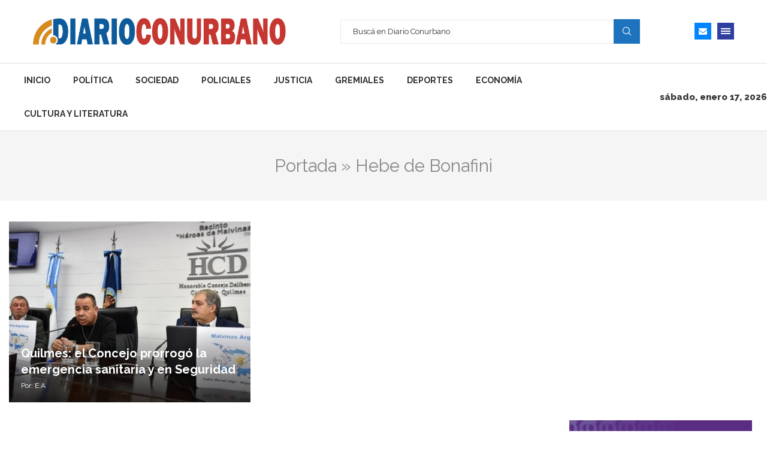

--- FILE ---
content_type: text/html; charset=UTF-8
request_url: https://diarioconurbano.com.ar/tag/hebe-de-bonafini/
body_size: 26815
content:
<!DOCTYPE html>
<html lang="es">
<head>
    <meta charset="UTF-8">
    <meta http-equiv="X-UA-Compatible" content="IE=edge">
    <meta name="viewport" content="width=device-width, initial-scale=1">
    <link rel="profile" href="https://gmpg.org/xfn/11"/>
    <link rel="alternate" type="application/rss+xml" title="Diario Conurbano RSS Feed"
          href="https://diarioconurbano.com.ar/feed/"/>
    <link rel="alternate" type="application/atom+xml" title="Diario Conurbano Atom Feed"
          href="https://diarioconurbano.com.ar/feed/atom/"/>
    <link rel="pingback" href="https://diarioconurbano.com.ar/xmlrpc.php"/>
    <!--[if lt IE 9]>
	<script src="https://diarioconurbano.com.ar/wp-content/themes/soledad/js/html5.js"></script>
	<![endif]-->
	<meta name='robots' content='index, follow, max-image-preview:large, max-snippet:-1, max-video-preview:-1' />
	<style>img:is([sizes="auto" i], [sizes^="auto," i]) { contain-intrinsic-size: 3000px 1500px }</style>
	
	<!-- This site is optimized with the Yoast SEO plugin v26.1.1 - https://yoast.com/wordpress/plugins/seo/ -->
	<title>Hebe de Bonafini archivos - Diario Conurbano</title>
	<link rel="canonical" href="https://diarioconurbano.com.ar/tag/hebe-de-bonafini/" />
	<meta property="og:locale" content="es_ES" />
	<meta property="og:type" content="article" />
	<meta property="og:title" content="Hebe de Bonafini archivos - Diario Conurbano" />
	<meta property="og:url" content="https://diarioconurbano.com.ar/tag/hebe-de-bonafini/" />
	<meta property="og:site_name" content="Diario Conurbano" />
	<meta name="twitter:card" content="summary_large_image" />
	<script type="application/ld+json" class="yoast-schema-graph">{"@context":"https://schema.org","@graph":[{"@type":"CollectionPage","@id":"https://diarioconurbano.com.ar/tag/hebe-de-bonafini/","url":"https://diarioconurbano.com.ar/tag/hebe-de-bonafini/","name":"Hebe de Bonafini archivos - Diario Conurbano","isPartOf":{"@id":"https://diarioconurbano.com.ar/#website"},"primaryImageOfPage":{"@id":"https://diarioconurbano.com.ar/tag/hebe-de-bonafini/#primaryimage"},"image":{"@id":"https://diarioconurbano.com.ar/tag/hebe-de-bonafini/#primaryimage"},"thumbnailUrl":"https://diarioconurbano.com.ar/wp-content/uploads/2022/05/hcd-quilmes.jpg","breadcrumb":{"@id":"https://diarioconurbano.com.ar/tag/hebe-de-bonafini/#breadcrumb"},"inLanguage":"es"},{"@type":"ImageObject","inLanguage":"es","@id":"https://diarioconurbano.com.ar/tag/hebe-de-bonafini/#primaryimage","url":"https://diarioconurbano.com.ar/wp-content/uploads/2022/05/hcd-quilmes.jpg","contentUrl":"https://diarioconurbano.com.ar/wp-content/uploads/2022/05/hcd-quilmes.jpg","width":680,"height":434},{"@type":"BreadcrumbList","@id":"https://diarioconurbano.com.ar/tag/hebe-de-bonafini/#breadcrumb","itemListElement":[{"@type":"ListItem","position":1,"name":"Portada","item":"https://diarioconurbano.com.ar/"},{"@type":"ListItem","position":2,"name":"Hebe de Bonafini"}]},{"@type":"WebSite","@id":"https://diarioconurbano.com.ar/#website","url":"https://diarioconurbano.com.ar/","name":"Diario Conurbano","description":"Toda la información del Conurbano Bonaerense","publisher":{"@id":"https://diarioconurbano.com.ar/#organization"},"potentialAction":[{"@type":"SearchAction","target":{"@type":"EntryPoint","urlTemplate":"https://diarioconurbano.com.ar/?s={search_term_string}"},"query-input":{"@type":"PropertyValueSpecification","valueRequired":true,"valueName":"search_term_string"}}],"inLanguage":"es"},{"@type":"Organization","@id":"https://diarioconurbano.com.ar/#organization","name":"Diario Conurbano","url":"https://diarioconurbano.com.ar/","logo":{"@type":"ImageObject","inLanguage":"es","@id":"https://diarioconurbano.com.ar/#/schema/logo/image/","url":"https://diarioconurbano.com.ar/wp-content/uploads/2022/05/Diario-Conurbano-Logo1.png","contentUrl":"https://diarioconurbano.com.ar/wp-content/uploads/2022/05/Diario-Conurbano-Logo1.png","width":694,"height":74,"caption":"Diario Conurbano"},"image":{"@id":"https://diarioconurbano.com.ar/#/schema/logo/image/"}}]}</script>
	<!-- / Yoast SEO plugin. -->


<link rel='dns-prefetch' href='//www.googletagmanager.com' />
<link rel='dns-prefetch' href='//fonts.googleapis.com' />
<link rel="alternate" type="application/rss+xml" title="Diario Conurbano &raquo; Feed" href="https://diarioconurbano.com.ar/feed/" />
<link rel="alternate" type="application/rss+xml" title="Diario Conurbano &raquo; Feed de los comentarios" href="https://diarioconurbano.com.ar/comments/feed/" />
<link rel="alternate" type="application/rss+xml" title="Diario Conurbano &raquo; Etiqueta Hebe de Bonafini del feed" href="https://diarioconurbano.com.ar/tag/hebe-de-bonafini/feed/" />
<script type="text/javascript">
/* <![CDATA[ */
window._wpemojiSettings = {"baseUrl":"https:\/\/s.w.org\/images\/core\/emoji\/16.0.1\/72x72\/","ext":".png","svgUrl":"https:\/\/s.w.org\/images\/core\/emoji\/16.0.1\/svg\/","svgExt":".svg","source":{"concatemoji":"https:\/\/diarioconurbano.com.ar\/wp-includes\/js\/wp-emoji-release.min.js?ver=6.8.3"}};
/*! This file is auto-generated */
!function(s,n){var o,i,e;function c(e){try{var t={supportTests:e,timestamp:(new Date).valueOf()};sessionStorage.setItem(o,JSON.stringify(t))}catch(e){}}function p(e,t,n){e.clearRect(0,0,e.canvas.width,e.canvas.height),e.fillText(t,0,0);var t=new Uint32Array(e.getImageData(0,0,e.canvas.width,e.canvas.height).data),a=(e.clearRect(0,0,e.canvas.width,e.canvas.height),e.fillText(n,0,0),new Uint32Array(e.getImageData(0,0,e.canvas.width,e.canvas.height).data));return t.every(function(e,t){return e===a[t]})}function u(e,t){e.clearRect(0,0,e.canvas.width,e.canvas.height),e.fillText(t,0,0);for(var n=e.getImageData(16,16,1,1),a=0;a<n.data.length;a++)if(0!==n.data[a])return!1;return!0}function f(e,t,n,a){switch(t){case"flag":return n(e,"\ud83c\udff3\ufe0f\u200d\u26a7\ufe0f","\ud83c\udff3\ufe0f\u200b\u26a7\ufe0f")?!1:!n(e,"\ud83c\udde8\ud83c\uddf6","\ud83c\udde8\u200b\ud83c\uddf6")&&!n(e,"\ud83c\udff4\udb40\udc67\udb40\udc62\udb40\udc65\udb40\udc6e\udb40\udc67\udb40\udc7f","\ud83c\udff4\u200b\udb40\udc67\u200b\udb40\udc62\u200b\udb40\udc65\u200b\udb40\udc6e\u200b\udb40\udc67\u200b\udb40\udc7f");case"emoji":return!a(e,"\ud83e\udedf")}return!1}function g(e,t,n,a){var r="undefined"!=typeof WorkerGlobalScope&&self instanceof WorkerGlobalScope?new OffscreenCanvas(300,150):s.createElement("canvas"),o=r.getContext("2d",{willReadFrequently:!0}),i=(o.textBaseline="top",o.font="600 32px Arial",{});return e.forEach(function(e){i[e]=t(o,e,n,a)}),i}function t(e){var t=s.createElement("script");t.src=e,t.defer=!0,s.head.appendChild(t)}"undefined"!=typeof Promise&&(o="wpEmojiSettingsSupports",i=["flag","emoji"],n.supports={everything:!0,everythingExceptFlag:!0},e=new Promise(function(e){s.addEventListener("DOMContentLoaded",e,{once:!0})}),new Promise(function(t){var n=function(){try{var e=JSON.parse(sessionStorage.getItem(o));if("object"==typeof e&&"number"==typeof e.timestamp&&(new Date).valueOf()<e.timestamp+604800&&"object"==typeof e.supportTests)return e.supportTests}catch(e){}return null}();if(!n){if("undefined"!=typeof Worker&&"undefined"!=typeof OffscreenCanvas&&"undefined"!=typeof URL&&URL.createObjectURL&&"undefined"!=typeof Blob)try{var e="postMessage("+g.toString()+"("+[JSON.stringify(i),f.toString(),p.toString(),u.toString()].join(",")+"));",a=new Blob([e],{type:"text/javascript"}),r=new Worker(URL.createObjectURL(a),{name:"wpTestEmojiSupports"});return void(r.onmessage=function(e){c(n=e.data),r.terminate(),t(n)})}catch(e){}c(n=g(i,f,p,u))}t(n)}).then(function(e){for(var t in e)n.supports[t]=e[t],n.supports.everything=n.supports.everything&&n.supports[t],"flag"!==t&&(n.supports.everythingExceptFlag=n.supports.everythingExceptFlag&&n.supports[t]);n.supports.everythingExceptFlag=n.supports.everythingExceptFlag&&!n.supports.flag,n.DOMReady=!1,n.readyCallback=function(){n.DOMReady=!0}}).then(function(){return e}).then(function(){var e;n.supports.everything||(n.readyCallback(),(e=n.source||{}).concatemoji?t(e.concatemoji):e.wpemoji&&e.twemoji&&(t(e.twemoji),t(e.wpemoji)))}))}((window,document),window._wpemojiSettings);
/* ]]> */
</script>
<style id='wp-emoji-styles-inline-css' type='text/css'>

	img.wp-smiley, img.emoji {
		display: inline !important;
		border: none !important;
		box-shadow: none !important;
		height: 1em !important;
		width: 1em !important;
		margin: 0 0.07em !important;
		vertical-align: -0.1em !important;
		background: none !important;
		padding: 0 !important;
	}
</style>
<link rel='stylesheet' id='wp-block-library-css' href='https://diarioconurbano.com.ar/wp-includes/css/dist/block-library/style.min.css?ver=6.8.3' type='text/css' media='all' />
<style id='wp-block-library-theme-inline-css' type='text/css'>
.wp-block-audio :where(figcaption){color:#555;font-size:13px;text-align:center}.is-dark-theme .wp-block-audio :where(figcaption){color:#ffffffa6}.wp-block-audio{margin:0 0 1em}.wp-block-code{border:1px solid #ccc;border-radius:4px;font-family:Menlo,Consolas,monaco,monospace;padding:.8em 1em}.wp-block-embed :where(figcaption){color:#555;font-size:13px;text-align:center}.is-dark-theme .wp-block-embed :where(figcaption){color:#ffffffa6}.wp-block-embed{margin:0 0 1em}.blocks-gallery-caption{color:#555;font-size:13px;text-align:center}.is-dark-theme .blocks-gallery-caption{color:#ffffffa6}:root :where(.wp-block-image figcaption){color:#555;font-size:13px;text-align:center}.is-dark-theme :root :where(.wp-block-image figcaption){color:#ffffffa6}.wp-block-image{margin:0 0 1em}.wp-block-pullquote{border-bottom:4px solid;border-top:4px solid;color:currentColor;margin-bottom:1.75em}.wp-block-pullquote cite,.wp-block-pullquote footer,.wp-block-pullquote__citation{color:currentColor;font-size:.8125em;font-style:normal;text-transform:uppercase}.wp-block-quote{border-left:.25em solid;margin:0 0 1.75em;padding-left:1em}.wp-block-quote cite,.wp-block-quote footer{color:currentColor;font-size:.8125em;font-style:normal;position:relative}.wp-block-quote:where(.has-text-align-right){border-left:none;border-right:.25em solid;padding-left:0;padding-right:1em}.wp-block-quote:where(.has-text-align-center){border:none;padding-left:0}.wp-block-quote.is-large,.wp-block-quote.is-style-large,.wp-block-quote:where(.is-style-plain){border:none}.wp-block-search .wp-block-search__label{font-weight:700}.wp-block-search__button{border:1px solid #ccc;padding:.375em .625em}:where(.wp-block-group.has-background){padding:1.25em 2.375em}.wp-block-separator.has-css-opacity{opacity:.4}.wp-block-separator{border:none;border-bottom:2px solid;margin-left:auto;margin-right:auto}.wp-block-separator.has-alpha-channel-opacity{opacity:1}.wp-block-separator:not(.is-style-wide):not(.is-style-dots){width:100px}.wp-block-separator.has-background:not(.is-style-dots){border-bottom:none;height:1px}.wp-block-separator.has-background:not(.is-style-wide):not(.is-style-dots){height:2px}.wp-block-table{margin:0 0 1em}.wp-block-table td,.wp-block-table th{word-break:normal}.wp-block-table :where(figcaption){color:#555;font-size:13px;text-align:center}.is-dark-theme .wp-block-table :where(figcaption){color:#ffffffa6}.wp-block-video :where(figcaption){color:#555;font-size:13px;text-align:center}.is-dark-theme .wp-block-video :where(figcaption){color:#ffffffa6}.wp-block-video{margin:0 0 1em}:root :where(.wp-block-template-part.has-background){margin-bottom:0;margin-top:0;padding:1.25em 2.375em}
</style>
<style id='classic-theme-styles-inline-css' type='text/css'>
/*! This file is auto-generated */
.wp-block-button__link{color:#fff;background-color:#32373c;border-radius:9999px;box-shadow:none;text-decoration:none;padding:calc(.667em + 2px) calc(1.333em + 2px);font-size:1.125em}.wp-block-file__button{background:#32373c;color:#fff;text-decoration:none}
</style>
<style id='block-soledad-style-inline-css' type='text/css'>
.pchead-e-block{--pcborder-cl:#dedede;--pcaccent-cl:#6eb48c}.heading1-style-1>h1,.heading1-style-2>h1,.heading2-style-1>h2,.heading2-style-2>h2,.heading3-style-1>h3,.heading3-style-2>h3,.heading4-style-1>h4,.heading4-style-2>h4,.heading5-style-1>h5,.heading5-style-2>h5{padding-bottom:8px;border-bottom:1px solid var(--pcborder-cl);overflow:hidden}.heading1-style-2>h1,.heading2-style-2>h2,.heading3-style-2>h3,.heading4-style-2>h4,.heading5-style-2>h5{border-bottom-width:0;position:relative}.heading1-style-2>h1:before,.heading2-style-2>h2:before,.heading3-style-2>h3:before,.heading4-style-2>h4:before,.heading5-style-2>h5:before{content:'';width:50px;height:2px;bottom:0;left:0;z-index:2;background:var(--pcaccent-cl);position:absolute}.heading1-style-2>h1:after,.heading2-style-2>h2:after,.heading3-style-2>h3:after,.heading4-style-2>h4:after,.heading5-style-2>h5:after{content:'';width:100%;height:2px;bottom:0;left:20px;z-index:1;background:var(--pcborder-cl);position:absolute}.heading1-style-3>h1,.heading1-style-4>h1,.heading2-style-3>h2,.heading2-style-4>h2,.heading3-style-3>h3,.heading3-style-4>h3,.heading4-style-3>h4,.heading4-style-4>h4,.heading5-style-3>h5,.heading5-style-4>h5{position:relative;padding-left:20px}.heading1-style-3>h1:before,.heading1-style-4>h1:before,.heading2-style-3>h2:before,.heading2-style-4>h2:before,.heading3-style-3>h3:before,.heading3-style-4>h3:before,.heading4-style-3>h4:before,.heading4-style-4>h4:before,.heading5-style-3>h5:before,.heading5-style-4>h5:before{width:10px;height:100%;content:'';position:absolute;top:0;left:0;bottom:0;background:var(--pcaccent-cl)}.heading1-style-4>h1,.heading2-style-4>h2,.heading3-style-4>h3,.heading4-style-4>h4,.heading5-style-4>h5{padding:10px 20px;background:#f1f1f1}.heading1-style-5>h1,.heading2-style-5>h2,.heading3-style-5>h3,.heading4-style-5>h4,.heading5-style-5>h5{position:relative;z-index:1}.heading1-style-5>h1:before,.heading2-style-5>h2:before,.heading3-style-5>h3:before,.heading4-style-5>h4:before,.heading5-style-5>h5:before{content:"";position:absolute;left:0;bottom:0;width:200px;height:50%;transform:skew(-25deg) translateX(0);background:var(--pcaccent-cl);z-index:-1;opacity:.4}.heading1-style-6>h1,.heading2-style-6>h2,.heading3-style-6>h3,.heading4-style-6>h4,.heading5-style-6>h5{text-decoration:underline;text-underline-offset:2px;text-decoration-thickness:4px;text-decoration-color:var(--pcaccent-cl)}
</style>
<style id='global-styles-inline-css' type='text/css'>
:root{--wp--preset--aspect-ratio--square: 1;--wp--preset--aspect-ratio--4-3: 4/3;--wp--preset--aspect-ratio--3-4: 3/4;--wp--preset--aspect-ratio--3-2: 3/2;--wp--preset--aspect-ratio--2-3: 2/3;--wp--preset--aspect-ratio--16-9: 16/9;--wp--preset--aspect-ratio--9-16: 9/16;--wp--preset--color--black: #000000;--wp--preset--color--cyan-bluish-gray: #abb8c3;--wp--preset--color--white: #ffffff;--wp--preset--color--pale-pink: #f78da7;--wp--preset--color--vivid-red: #cf2e2e;--wp--preset--color--luminous-vivid-orange: #ff6900;--wp--preset--color--luminous-vivid-amber: #fcb900;--wp--preset--color--light-green-cyan: #7bdcb5;--wp--preset--color--vivid-green-cyan: #00d084;--wp--preset--color--pale-cyan-blue: #8ed1fc;--wp--preset--color--vivid-cyan-blue: #0693e3;--wp--preset--color--vivid-purple: #9b51e0;--wp--preset--gradient--vivid-cyan-blue-to-vivid-purple: linear-gradient(135deg,rgba(6,147,227,1) 0%,rgb(155,81,224) 100%);--wp--preset--gradient--light-green-cyan-to-vivid-green-cyan: linear-gradient(135deg,rgb(122,220,180) 0%,rgb(0,208,130) 100%);--wp--preset--gradient--luminous-vivid-amber-to-luminous-vivid-orange: linear-gradient(135deg,rgba(252,185,0,1) 0%,rgba(255,105,0,1) 100%);--wp--preset--gradient--luminous-vivid-orange-to-vivid-red: linear-gradient(135deg,rgba(255,105,0,1) 0%,rgb(207,46,46) 100%);--wp--preset--gradient--very-light-gray-to-cyan-bluish-gray: linear-gradient(135deg,rgb(238,238,238) 0%,rgb(169,184,195) 100%);--wp--preset--gradient--cool-to-warm-spectrum: linear-gradient(135deg,rgb(74,234,220) 0%,rgb(151,120,209) 20%,rgb(207,42,186) 40%,rgb(238,44,130) 60%,rgb(251,105,98) 80%,rgb(254,248,76) 100%);--wp--preset--gradient--blush-light-purple: linear-gradient(135deg,rgb(255,206,236) 0%,rgb(152,150,240) 100%);--wp--preset--gradient--blush-bordeaux: linear-gradient(135deg,rgb(254,205,165) 0%,rgb(254,45,45) 50%,rgb(107,0,62) 100%);--wp--preset--gradient--luminous-dusk: linear-gradient(135deg,rgb(255,203,112) 0%,rgb(199,81,192) 50%,rgb(65,88,208) 100%);--wp--preset--gradient--pale-ocean: linear-gradient(135deg,rgb(255,245,203) 0%,rgb(182,227,212) 50%,rgb(51,167,181) 100%);--wp--preset--gradient--electric-grass: linear-gradient(135deg,rgb(202,248,128) 0%,rgb(113,206,126) 100%);--wp--preset--gradient--midnight: linear-gradient(135deg,rgb(2,3,129) 0%,rgb(40,116,252) 100%);--wp--preset--font-size--small: 12px;--wp--preset--font-size--medium: 20px;--wp--preset--font-size--large: 32px;--wp--preset--font-size--x-large: 42px;--wp--preset--font-size--normal: 14px;--wp--preset--font-size--huge: 42px;--wp--preset--spacing--20: 0.44rem;--wp--preset--spacing--30: 0.67rem;--wp--preset--spacing--40: 1rem;--wp--preset--spacing--50: 1.5rem;--wp--preset--spacing--60: 2.25rem;--wp--preset--spacing--70: 3.38rem;--wp--preset--spacing--80: 5.06rem;--wp--preset--shadow--natural: 6px 6px 9px rgba(0, 0, 0, 0.2);--wp--preset--shadow--deep: 12px 12px 50px rgba(0, 0, 0, 0.4);--wp--preset--shadow--sharp: 6px 6px 0px rgba(0, 0, 0, 0.2);--wp--preset--shadow--outlined: 6px 6px 0px -3px rgba(255, 255, 255, 1), 6px 6px rgba(0, 0, 0, 1);--wp--preset--shadow--crisp: 6px 6px 0px rgba(0, 0, 0, 1);}:where(.is-layout-flex){gap: 0.5em;}:where(.is-layout-grid){gap: 0.5em;}body .is-layout-flex{display: flex;}.is-layout-flex{flex-wrap: wrap;align-items: center;}.is-layout-flex > :is(*, div){margin: 0;}body .is-layout-grid{display: grid;}.is-layout-grid > :is(*, div){margin: 0;}:where(.wp-block-columns.is-layout-flex){gap: 2em;}:where(.wp-block-columns.is-layout-grid){gap: 2em;}:where(.wp-block-post-template.is-layout-flex){gap: 1.25em;}:where(.wp-block-post-template.is-layout-grid){gap: 1.25em;}.has-black-color{color: var(--wp--preset--color--black) !important;}.has-cyan-bluish-gray-color{color: var(--wp--preset--color--cyan-bluish-gray) !important;}.has-white-color{color: var(--wp--preset--color--white) !important;}.has-pale-pink-color{color: var(--wp--preset--color--pale-pink) !important;}.has-vivid-red-color{color: var(--wp--preset--color--vivid-red) !important;}.has-luminous-vivid-orange-color{color: var(--wp--preset--color--luminous-vivid-orange) !important;}.has-luminous-vivid-amber-color{color: var(--wp--preset--color--luminous-vivid-amber) !important;}.has-light-green-cyan-color{color: var(--wp--preset--color--light-green-cyan) !important;}.has-vivid-green-cyan-color{color: var(--wp--preset--color--vivid-green-cyan) !important;}.has-pale-cyan-blue-color{color: var(--wp--preset--color--pale-cyan-blue) !important;}.has-vivid-cyan-blue-color{color: var(--wp--preset--color--vivid-cyan-blue) !important;}.has-vivid-purple-color{color: var(--wp--preset--color--vivid-purple) !important;}.has-black-background-color{background-color: var(--wp--preset--color--black) !important;}.has-cyan-bluish-gray-background-color{background-color: var(--wp--preset--color--cyan-bluish-gray) !important;}.has-white-background-color{background-color: var(--wp--preset--color--white) !important;}.has-pale-pink-background-color{background-color: var(--wp--preset--color--pale-pink) !important;}.has-vivid-red-background-color{background-color: var(--wp--preset--color--vivid-red) !important;}.has-luminous-vivid-orange-background-color{background-color: var(--wp--preset--color--luminous-vivid-orange) !important;}.has-luminous-vivid-amber-background-color{background-color: var(--wp--preset--color--luminous-vivid-amber) !important;}.has-light-green-cyan-background-color{background-color: var(--wp--preset--color--light-green-cyan) !important;}.has-vivid-green-cyan-background-color{background-color: var(--wp--preset--color--vivid-green-cyan) !important;}.has-pale-cyan-blue-background-color{background-color: var(--wp--preset--color--pale-cyan-blue) !important;}.has-vivid-cyan-blue-background-color{background-color: var(--wp--preset--color--vivid-cyan-blue) !important;}.has-vivid-purple-background-color{background-color: var(--wp--preset--color--vivid-purple) !important;}.has-black-border-color{border-color: var(--wp--preset--color--black) !important;}.has-cyan-bluish-gray-border-color{border-color: var(--wp--preset--color--cyan-bluish-gray) !important;}.has-white-border-color{border-color: var(--wp--preset--color--white) !important;}.has-pale-pink-border-color{border-color: var(--wp--preset--color--pale-pink) !important;}.has-vivid-red-border-color{border-color: var(--wp--preset--color--vivid-red) !important;}.has-luminous-vivid-orange-border-color{border-color: var(--wp--preset--color--luminous-vivid-orange) !important;}.has-luminous-vivid-amber-border-color{border-color: var(--wp--preset--color--luminous-vivid-amber) !important;}.has-light-green-cyan-border-color{border-color: var(--wp--preset--color--light-green-cyan) !important;}.has-vivid-green-cyan-border-color{border-color: var(--wp--preset--color--vivid-green-cyan) !important;}.has-pale-cyan-blue-border-color{border-color: var(--wp--preset--color--pale-cyan-blue) !important;}.has-vivid-cyan-blue-border-color{border-color: var(--wp--preset--color--vivid-cyan-blue) !important;}.has-vivid-purple-border-color{border-color: var(--wp--preset--color--vivid-purple) !important;}.has-vivid-cyan-blue-to-vivid-purple-gradient-background{background: var(--wp--preset--gradient--vivid-cyan-blue-to-vivid-purple) !important;}.has-light-green-cyan-to-vivid-green-cyan-gradient-background{background: var(--wp--preset--gradient--light-green-cyan-to-vivid-green-cyan) !important;}.has-luminous-vivid-amber-to-luminous-vivid-orange-gradient-background{background: var(--wp--preset--gradient--luminous-vivid-amber-to-luminous-vivid-orange) !important;}.has-luminous-vivid-orange-to-vivid-red-gradient-background{background: var(--wp--preset--gradient--luminous-vivid-orange-to-vivid-red) !important;}.has-very-light-gray-to-cyan-bluish-gray-gradient-background{background: var(--wp--preset--gradient--very-light-gray-to-cyan-bluish-gray) !important;}.has-cool-to-warm-spectrum-gradient-background{background: var(--wp--preset--gradient--cool-to-warm-spectrum) !important;}.has-blush-light-purple-gradient-background{background: var(--wp--preset--gradient--blush-light-purple) !important;}.has-blush-bordeaux-gradient-background{background: var(--wp--preset--gradient--blush-bordeaux) !important;}.has-luminous-dusk-gradient-background{background: var(--wp--preset--gradient--luminous-dusk) !important;}.has-pale-ocean-gradient-background{background: var(--wp--preset--gradient--pale-ocean) !important;}.has-electric-grass-gradient-background{background: var(--wp--preset--gradient--electric-grass) !important;}.has-midnight-gradient-background{background: var(--wp--preset--gradient--midnight) !important;}.has-small-font-size{font-size: var(--wp--preset--font-size--small) !important;}.has-medium-font-size{font-size: var(--wp--preset--font-size--medium) !important;}.has-large-font-size{font-size: var(--wp--preset--font-size--large) !important;}.has-x-large-font-size{font-size: var(--wp--preset--font-size--x-large) !important;}
:where(.wp-block-post-template.is-layout-flex){gap: 1.25em;}:where(.wp-block-post-template.is-layout-grid){gap: 1.25em;}
:where(.wp-block-columns.is-layout-flex){gap: 2em;}:where(.wp-block-columns.is-layout-grid){gap: 2em;}
:root :where(.wp-block-pullquote){font-size: 1.5em;line-height: 1.6;}
</style>
<link rel='stylesheet' id='penci-fonts-css' href='https://fonts.googleapis.com/css?family=Raleway%3A300%2C300italic%2C400%2C400italic%2C500%2C500italic%2C600%2C600italic%2C700%2C700italic%2C800%2C800italic%26subset%3Dlatin%2Ccyrillic%2Ccyrillic-ext%2Cgreek%2Cgreek-ext%2Clatin-ext&#038;display=swap&#038;ver=8.6.2' type='text/css' media='' />
<link rel='stylesheet' id='penci-main-style-css' href='https://diarioconurbano.com.ar/wp-content/themes/soledad/main.css?ver=8.6.2' type='text/css' media='all' />
<link rel='stylesheet' id='penci-swiper-bundle-css' href='https://diarioconurbano.com.ar/wp-content/themes/soledad/css/swiper-bundle.min.css?ver=8.6.2' type='text/css' media='all' />
<link rel='stylesheet' id='penci-font-awesomeold-css' href='https://diarioconurbano.com.ar/wp-content/themes/soledad/css/font-awesome.4.7.0.swap.min.css?ver=4.7.0' type='text/css' media='all' />
<link rel='stylesheet' id='penci_icon-css' href='https://diarioconurbano.com.ar/wp-content/themes/soledad/css/penci-icon.css?ver=8.6.2' type='text/css' media='all' />
<link rel='stylesheet' id='penci_style-css' href='https://diarioconurbano.com.ar/wp-content/themes/soledad/style.css?ver=8.6.2' type='text/css' media='all' />
<link rel='stylesheet' id='penci_social_counter-css' href='https://diarioconurbano.com.ar/wp-content/themes/soledad/css/social-counter.css?ver=8.6.2' type='text/css' media='all' />
<link rel='stylesheet' id='elementor-icons-css' href='https://diarioconurbano.com.ar/wp-content/plugins/elementor/assets/lib/eicons/css/elementor-icons.min.css?ver=5.43.0' type='text/css' media='all' />
<link rel='stylesheet' id='elementor-frontend-css' href='https://diarioconurbano.com.ar/wp-content/plugins/elementor/assets/css/frontend.min.css?ver=3.31.1' type='text/css' media='all' />
<link rel='stylesheet' id='elementor-post-136014-css' href='https://diarioconurbano.com.ar/wp-content/uploads/elementor/css/post-136014.css?ver=1768262166' type='text/css' media='all' />
<link rel='stylesheet' id='elementor-post-1039-css' href='https://diarioconurbano.com.ar/wp-content/uploads/elementor/css/post-1039.css?ver=1768262167' type='text/css' media='all' />
<link rel='stylesheet' id='heateor_sss_frontend_css-css' href='https://diarioconurbano.com.ar/wp-content/plugins/sassy-social-share/public/css/sassy-social-share-public.css?ver=3.3.74' type='text/css' media='all' />
<style id='heateor_sss_frontend_css-inline-css' type='text/css'>
.heateor_sss_button_instagram span.heateor_sss_svg,a.heateor_sss_instagram span.heateor_sss_svg{background:radial-gradient(circle at 30% 107%,#fdf497 0,#fdf497 5%,#fd5949 45%,#d6249f 60%,#285aeb 90%)}.heateor_sss_horizontal_sharing .heateor_sss_svg,.heateor_sss_standard_follow_icons_container .heateor_sss_svg{color:#fff;border-width:0px;border-style:solid;border-color:transparent}.heateor_sss_horizontal_sharing .heateorSssTCBackground{color:#666}.heateor_sss_horizontal_sharing span.heateor_sss_svg:hover,.heateor_sss_standard_follow_icons_container span.heateor_sss_svg:hover{border-color:transparent;}.heateor_sss_vertical_sharing span.heateor_sss_svg,.heateor_sss_floating_follow_icons_container span.heateor_sss_svg{color:#fff;border-width:0px;border-style:solid;border-color:transparent;}.heateor_sss_vertical_sharing .heateorSssTCBackground{color:#666;}.heateor_sss_vertical_sharing span.heateor_sss_svg:hover,.heateor_sss_floating_follow_icons_container span.heateor_sss_svg:hover{border-color:transparent;}@media screen and (max-width:783px) {.heateor_sss_vertical_sharing{display:none!important}}div.heateor_sss_sharing_title{text-align:center}div.heateor_sss_sharing_ul{width:100%;text-align:center;}div.heateor_sss_horizontal_sharing div.heateor_sss_sharing_ul a{float:none!important;display:inline-block;}
</style>
<link rel='stylesheet' id='elementor-gf-local-roboto-css' href='https://diarioconurbano.com.ar/wp-content/uploads/elementor/google-fonts/css/roboto.css?ver=1754703389' type='text/css' media='all' />
<link rel='stylesheet' id='elementor-gf-local-robotoslab-css' href='https://diarioconurbano.com.ar/wp-content/uploads/elementor/google-fonts/css/robotoslab.css?ver=1754703371' type='text/css' media='all' />
<link rel='stylesheet' id='elementor-icons-shared-0-css' href='https://diarioconurbano.com.ar/wp-content/plugins/elementor/assets/lib/font-awesome/css/fontawesome.min.css?ver=5.15.3' type='text/css' media='all' />
<link rel='stylesheet' id='elementor-icons-fa-brands-css' href='https://diarioconurbano.com.ar/wp-content/plugins/elementor/assets/lib/font-awesome/css/brands.min.css?ver=5.15.3' type='text/css' media='all' />
<link rel='stylesheet' id='elementor-icons-fa-solid-css' href='https://diarioconurbano.com.ar/wp-content/plugins/elementor/assets/lib/font-awesome/css/solid.min.css?ver=5.15.3' type='text/css' media='all' />
<script type="text/javascript" src="https://diarioconurbano.com.ar/wp-includes/js/jquery/jquery.min.js?ver=3.7.1" id="jquery-core-js"></script>
<script type="text/javascript" src="https://diarioconurbano.com.ar/wp-includes/js/jquery/jquery-migrate.min.js?ver=3.4.1" id="jquery-migrate-js"></script>

<!-- Fragmento de código de la etiqueta de Google (gtag.js) añadida por Site Kit -->
<!-- Fragmento de código de Google Analytics añadido por Site Kit -->
<script type="text/javascript" src="https://www.googletagmanager.com/gtag/js?id=G-FF88FT66ZG" id="google_gtagjs-js" async></script>
<script type="text/javascript" id="google_gtagjs-js-after">
/* <![CDATA[ */
window.dataLayer = window.dataLayer || [];function gtag(){dataLayer.push(arguments);}
gtag("set","linker",{"domains":["diarioconurbano.com.ar"]});
gtag("js", new Date());
gtag("set", "developer_id.dZTNiMT", true);
gtag("config", "G-FF88FT66ZG");
/* ]]> */
</script>
<link rel="https://api.w.org/" href="https://diarioconurbano.com.ar/wp-json/" /><link rel="alternate" title="JSON" type="application/json" href="https://diarioconurbano.com.ar/wp-json/wp/v2/tags/1629" /><link rel="EditURI" type="application/rsd+xml" title="RSD" href="https://diarioconurbano.com.ar/xmlrpc.php?rsd" />
<meta name="generator" content="WordPress 6.8.3" />
<meta name="generator" content="Soledad 8.6.2" />
<meta name="generator" content="Site Kit by Google 1.170.0" /><style id="penci-custom-style" type="text/css">body{ --pcbg-cl: #fff; --pctext-cl: #313131; --pcborder-cl: #dedede; --pcheading-cl: #313131; --pcmeta-cl: #888888; --pcaccent-cl: #6eb48c; --pcbody-font: 'PT Serif', serif; --pchead-font: 'Raleway', sans-serif; --pchead-wei: bold; --pcava_bdr:10px;--pcajs_fvw:470px;--pcajs_fvmw:220px; } .single.penci-body-single-style-5 #header, .single.penci-body-single-style-6 #header, .single.penci-body-single-style-10 #header, .single.penci-body-single-style-5 .pc-wrapbuilder-header, .single.penci-body-single-style-6 .pc-wrapbuilder-header, .single.penci-body-single-style-10 .pc-wrapbuilder-header { --pchd-mg: 40px; } .fluid-width-video-wrapper > div { position: absolute; left: 0; right: 0; top: 0; width: 100%; height: 100%; } .yt-video-place { position: relative; text-align: center; } .yt-video-place.embed-responsive .start-video { display: block; top: 0; left: 0; bottom: 0; right: 0; position: absolute; transform: none; } .yt-video-place.embed-responsive .start-video img { margin: 0; padding: 0; top: 50%; display: inline-block; position: absolute; left: 50%; transform: translate(-50%, -50%); width: 68px; height: auto; } .mfp-bg { top: 0; left: 0; width: 100%; height: 100%; z-index: 9999999; overflow: hidden; position: fixed; background: #0b0b0b; opacity: .8; filter: alpha(opacity=80) } .mfp-wrap { top: 0; left: 0; width: 100%; height: 100%; z-index: 9999999; position: fixed; outline: none !important; -webkit-backface-visibility: hidden } body { --pcbody-font: 'Raleway', sans-serif; } p{ line-height: 1.8; } .penci-hide-tagupdated{ display: none !important; } .featured-area.featured-style-42 .item-inner-content, .featured-style-41 .swiper-slide, .slider-40-wrapper .nav-thumb-creative .thumb-container:after,.penci-slider44-t-item:before,.penci-slider44-main-wrapper .item, .featured-area .penci-image-holder, .featured-area .penci-slider4-overlay, .featured-area .penci-slide-overlay .overlay-link, .featured-style-29 .featured-slider-overlay, .penci-slider38-overlay{ border-radius: ; -webkit-border-radius: ; } .penci-featured-content-right:before{ border-top-right-radius: ; border-bottom-right-radius: ; } .penci-flat-overlay .penci-slide-overlay .penci-mag-featured-content:before{ border-bottom-left-radius: ; border-bottom-right-radius: ; } .container-single .post-image{ border-radius: ; -webkit-border-radius: ; } .penci-mega-post-inner, .penci-mega-thumbnail .penci-image-holder{ border-radius: ; -webkit-border-radius: ; } #logo a { max-width:100px; width: 100%; } @media only screen and (max-width: 960px) and (min-width: 768px){ #logo img{ max-width: 100%; } } @media only screen and (min-width: 1170px){.inner-header #logo img{ width: auto; height:100px; }} @media only screen and (min-width: 960px){.is-sticky #navigation.penci-logo-overflow.header-10 #logo a, .is-sticky #navigation.penci-logo-overflow.header-11 #logo a{ max-width:100px; }} .editor-styles-wrapper, body{ --pcaccent-cl: #1e73be; } .penci-menuhbg-toggle:hover .lines-button:after, .penci-menuhbg-toggle:hover .penci-lines:before, .penci-menuhbg-toggle:hover .penci-lines:after,.tags-share-box.tags-share-box-s2 .post-share-plike,.penci-video_playlist .penci-playlist-title,.pencisc-column-2.penci-video_playlist .penci-video-nav .playlist-panel-item, .pencisc-column-1.penci-video_playlist .penci-video-nav .playlist-panel-item,.penci-video_playlist .penci-custom-scroll::-webkit-scrollbar-thumb, .pencisc-button, .post-entry .pencisc-button, .penci-dropcap-box, .penci-dropcap-circle, .penci-login-register input[type="submit"]:hover, .penci-ld .penci-ldin:before, .penci-ldspinner > div{ background: #1e73be; } a, .post-entry .penci-portfolio-filter ul li a:hover, .penci-portfolio-filter ul li a:hover, .penci-portfolio-filter ul li.active a, .post-entry .penci-portfolio-filter ul li.active a, .penci-countdown .countdown-amount, .archive-box h1, .post-entry a, .container.penci-breadcrumb span a:hover,.container.penci-breadcrumb a:hover, .post-entry blockquote:before, .post-entry blockquote cite, .post-entry blockquote .author, .wpb_text_column blockquote:before, .wpb_text_column blockquote cite, .wpb_text_column blockquote .author, .penci-pagination a:hover, ul.penci-topbar-menu > li a:hover, div.penci-topbar-menu > ul > li a:hover, .penci-recipe-heading a.penci-recipe-print,.penci-review-metas .penci-review-btnbuy, .main-nav-social a:hover, .widget-social .remove-circle a:hover i, .penci-recipe-index .cat > a.penci-cat-name, #bbpress-forums li.bbp-body ul.forum li.bbp-forum-info a:hover, #bbpress-forums li.bbp-body ul.topic li.bbp-topic-title a:hover, #bbpress-forums li.bbp-body ul.forum li.bbp-forum-info .bbp-forum-content a, #bbpress-forums li.bbp-body ul.topic p.bbp-topic-meta a, #bbpress-forums .bbp-breadcrumb a:hover, #bbpress-forums .bbp-forum-freshness a:hover, #bbpress-forums .bbp-topic-freshness a:hover, #buddypress ul.item-list li div.item-title a, #buddypress ul.item-list li h4 a, #buddypress .activity-header a:first-child, #buddypress .comment-meta a:first-child, #buddypress .acomment-meta a:first-child, div.bbp-template-notice a:hover, .penci-menu-hbg .menu li a .indicator:hover, .penci-menu-hbg .menu li a:hover, #sidebar-nav .menu li a:hover, .penci-rlt-popup .rltpopup-meta .rltpopup-title:hover, .penci-video_playlist .penci-video-playlist-item .penci-video-title:hover, .penci_list_shortcode li:before, .penci-dropcap-box-outline, .penci-dropcap-circle-outline, .penci-dropcap-regular, .penci-dropcap-bold{ color: #1e73be; } .penci-home-popular-post ul.slick-dots li button:hover, .penci-home-popular-post ul.slick-dots li.slick-active button, .post-entry blockquote .author span:after, .error-image:after, .error-404 .go-back-home a:after, .penci-header-signup-form, .woocommerce span.onsale, .woocommerce #respond input#submit:hover, .woocommerce a.button:hover, .woocommerce button.button:hover, .woocommerce input.button:hover, .woocommerce nav.woocommerce-pagination ul li span.current, .woocommerce div.product .entry-summary div[itemprop="description"]:before, .woocommerce div.product .entry-summary div[itemprop="description"] blockquote .author span:after, .woocommerce div.product .woocommerce-tabs #tab-description blockquote .author span:after, .woocommerce #respond input#submit.alt:hover, .woocommerce a.button.alt:hover, .woocommerce button.button.alt:hover, .woocommerce input.button.alt:hover, .pcheader-icon.shoping-cart-icon > a > span, #penci-demobar .buy-button, #penci-demobar .buy-button:hover, .penci-recipe-heading a.penci-recipe-print:hover,.penci-review-metas .penci-review-btnbuy:hover, .penci-review-process span, .penci-review-score-total, #navigation.menu-style-2 ul.menu ul.sub-menu:before, #navigation.menu-style-2 .menu ul ul.sub-menu:before, .penci-go-to-top-floating, .post-entry.blockquote-style-2 blockquote:before, #bbpress-forums #bbp-search-form .button, #bbpress-forums #bbp-search-form .button:hover, .wrapper-boxed .bbp-pagination-links span.current, #bbpress-forums #bbp_reply_submit:hover, #bbpress-forums #bbp_topic_submit:hover,#main .bbp-login-form .bbp-submit-wrapper button[type="submit"]:hover, #buddypress .dir-search input[type=submit], #buddypress .groups-members-search input[type=submit], #buddypress button:hover, #buddypress a.button:hover, #buddypress a.button:focus, #buddypress input[type=button]:hover, #buddypress input[type=reset]:hover, #buddypress ul.button-nav li a:hover, #buddypress ul.button-nav li.current a, #buddypress div.generic-button a:hover, #buddypress .comment-reply-link:hover, #buddypress input[type=submit]:hover, #buddypress div.pagination .pagination-links .current, #buddypress div.item-list-tabs ul li.selected a, #buddypress div.item-list-tabs ul li.current a, #buddypress div.item-list-tabs ul li a:hover, #buddypress table.notifications thead tr, #buddypress table.notifications-settings thead tr, #buddypress table.profile-settings thead tr, #buddypress table.profile-fields thead tr, #buddypress table.wp-profile-fields thead tr, #buddypress table.messages-notices thead tr, #buddypress table.forum thead tr, #buddypress input[type=submit] { background-color: #1e73be; } .penci-pagination ul.page-numbers li span.current, #comments_pagination span { color: #fff; background: #1e73be; border-color: #1e73be; } .footer-instagram h4.footer-instagram-title > span:before, .woocommerce nav.woocommerce-pagination ul li span.current, .penci-pagination.penci-ajax-more a.penci-ajax-more-button:hover, .penci-recipe-heading a.penci-recipe-print:hover,.penci-review-metas .penci-review-btnbuy:hover, .home-featured-cat-content.style-14 .magcat-padding:before, .wrapper-boxed .bbp-pagination-links span.current, #buddypress .dir-search input[type=submit], #buddypress .groups-members-search input[type=submit], #buddypress button:hover, #buddypress a.button:hover, #buddypress a.button:focus, #buddypress input[type=button]:hover, #buddypress input[type=reset]:hover, #buddypress ul.button-nav li a:hover, #buddypress ul.button-nav li.current a, #buddypress div.generic-button a:hover, #buddypress .comment-reply-link:hover, #buddypress input[type=submit]:hover, #buddypress div.pagination .pagination-links .current, #buddypress input[type=submit], form.pc-searchform.penci-hbg-search-form input.search-input:hover, form.pc-searchform.penci-hbg-search-form input.search-input:focus, .penci-dropcap-box-outline, .penci-dropcap-circle-outline { border-color: #1e73be; } .woocommerce .woocommerce-error, .woocommerce .woocommerce-info, .woocommerce .woocommerce-message { border-top-color: #1e73be; } .penci-slider ol.penci-control-nav li a.penci-active, .penci-slider ol.penci-control-nav li a:hover, .penci-related-carousel .penci-owl-dot.active span, .penci-owl-carousel-slider .penci-owl-dot.active span{ border-color: #1e73be; background-color: #1e73be; } .woocommerce .woocommerce-message:before, .woocommerce form.checkout table.shop_table .order-total .amount, .woocommerce ul.products li.product .price ins, .woocommerce ul.products li.product .price, .woocommerce div.product p.price ins, .woocommerce div.product span.price ins, .woocommerce div.product p.price, .woocommerce div.product .entry-summary div[itemprop="description"] blockquote:before, .woocommerce div.product .woocommerce-tabs #tab-description blockquote:before, .woocommerce div.product .entry-summary div[itemprop="description"] blockquote cite, .woocommerce div.product .entry-summary div[itemprop="description"] blockquote .author, .woocommerce div.product .woocommerce-tabs #tab-description blockquote cite, .woocommerce div.product .woocommerce-tabs #tab-description blockquote .author, .woocommerce div.product .product_meta > span a:hover, .woocommerce div.product .woocommerce-tabs ul.tabs li.active, .woocommerce ul.cart_list li .amount, .woocommerce ul.product_list_widget li .amount, .woocommerce table.shop_table td.product-name a:hover, .woocommerce table.shop_table td.product-price span, .woocommerce table.shop_table td.product-subtotal span, .woocommerce-cart .cart-collaterals .cart_totals table td .amount, .woocommerce .woocommerce-info:before, .woocommerce div.product span.price, .penci-container-inside.penci-breadcrumb span a:hover,.penci-container-inside.penci-breadcrumb a:hover { color: #1e73be; } .standard-content .penci-more-link.penci-more-link-button a.more-link, .penci-readmore-btn.penci-btn-make-button a, .penci-featured-cat-seemore.penci-btn-make-button a{ background-color: #1e73be; color: #fff; } .penci-vernav-toggle:before{ border-top-color: #1e73be; color: #fff; } #penci-login-popup:before{ opacity: ; } .penci-header-signup-form { padding-top: px; padding-bottom: px; } .penci-slide-overlay .overlay-link, .penci-slider38-overlay, .penci-flat-overlay .penci-slide-overlay .penci-mag-featured-content:before, .slider-40-wrapper .list-slider-creative .item-slider-creative .img-container:before { opacity: ; } .penci-item-mag:hover .penci-slide-overlay .overlay-link, .featured-style-38 .item:hover .penci-slider38-overlay, .penci-flat-overlay .penci-item-mag:hover .penci-slide-overlay .penci-mag-featured-content:before { opacity: ; } .penci-featured-content .featured-slider-overlay { opacity: ; } .slider-40-wrapper .list-slider-creative .item-slider-creative:hover .img-container:before { opacity:; } .featured-style-29 .featured-slider-overlay { opacity: ; } .penci-grid li.typography-style .overlay-typography { opacity: ; } .penci-grid li.typography-style:hover .overlay-typography { opacity: ; } .home-featured-cat-content .mag-photo .mag-overlay-photo { opacity: ; } .home-featured-cat-content .mag-photo:hover .mag-overlay-photo { opacity: ; } .inner-item-portfolio:hover .penci-portfolio-thumbnail a:after { opacity: ; } .penci-menuhbg-toggle { width: 18px; } .penci-menuhbg-toggle .penci-menuhbg-inner { height: 18px; } .penci-menuhbg-toggle .penci-lines, .penci-menuhbg-wapper{ width: 18px; } .penci-menuhbg-toggle .lines-button{ top: 8px; } .penci-menuhbg-toggle .penci-lines:before{ top: 5px; } .penci-menuhbg-toggle .penci-lines:after{ top: -5px; } .penci-menuhbg-toggle:hover .lines-button:after, .penci-menuhbg-toggle:hover .penci-lines:before, .penci-menuhbg-toggle:hover .penci-lines:after{ transform: translateX(28px); } .penci-menuhbg-toggle .lines-button.penci-hover-effect{ left: -28px; } .penci-menu-hbg-inner .penci-hbg_sitetitle{ font-size: 18px; } .penci-menu-hbg-inner .penci-hbg_desc{ font-size: 14px; } .penci-menu-hbg{ width: 330px; }.penci-menu-hbg.penci-menu-hbg-left{ transform: translateX(-330px); -webkit-transform: translateX(-330px); -moz-transform: translateX(-330px); }.penci-menu-hbg.penci-menu-hbg-right{ transform: translateX(330px); -webkit-transform: translateX(330px); -moz-transform: translateX(330px); }.penci-menuhbg-open .penci-menu-hbg.penci-menu-hbg-left, .penci-vernav-poleft.penci-menuhbg-open .penci-vernav-toggle{ left: 330px; }@media only screen and (min-width: 961px) { .penci-vernav-enable.penci-vernav-poleft .wrapper-boxed, .penci-vernav-enable.penci-vernav-poleft .pencipdc_podcast.pencipdc_dock_player{ padding-left: 330px; } .penci-vernav-enable.penci-vernav-poright .wrapper-boxed, .penci-vernav-enable.penci-vernav-poright .pencipdc_podcast.pencipdc_dock_player{ padding-right: 330px; } .penci-vernav-enable .is-sticky #navigation{ width: calc(100% - 330px); } }@media only screen and (min-width: 961px) { .penci-vernav-enable .penci_is_nosidebar .wp-block-image.alignfull, .penci-vernav-enable .penci_is_nosidebar .wp-block-cover-image.alignfull, .penci-vernav-enable .penci_is_nosidebar .wp-block-cover.alignfull, .penci-vernav-enable .penci_is_nosidebar .wp-block-gallery.alignfull, .penci-vernav-enable .penci_is_nosidebar .alignfull{ margin-left: calc(50% - 50vw + 165px); width: calc(100vw - 330px); } }.penci-vernav-poright.penci-menuhbg-open .penci-vernav-toggle{ right: 330px; }@media only screen and (min-width: 961px) { .penci-vernav-enable.penci-vernav-poleft .penci-rltpopup-left{ left: 330px; } }@media only screen and (min-width: 961px) { .penci-vernav-enable.penci-vernav-poright .penci-rltpopup-right{ right: 330px; } }@media only screen and (max-width: 1500px) and (min-width: 961px) { .penci-vernav-enable .container { max-width: 100%; max-width: calc(100% - 30px); } .penci-vernav-enable .container.home-featured-boxes{ display: block; } .penci-vernav-enable .container.home-featured-boxes:before, .penci-vernav-enable .container.home-featured-boxes:after{ content: ""; display: table; clear: both; } } (penci_custom_css)": { "value": ".mc4wp-form {text-align: left;} .pcab-abrcrb .container.penci-breadcrumb {margin-top: 0;} .sombra { text-shadow: black 2px 1px;} #principal2 .pcsl-itemin {min-height: 492px;} #principal3 .pcsl-content {min-height: 236px;} #principal4 .pcsl-content {min-height: 136px;} #politica .pcsl-iteminer {min-height: 474px;} #justicia .pcsl-iteminer {min-height: 474px;} #principal6 .pcsl-content {min-height: 116px;} span.penci-dtf-normal { font-weight: 900; font-size: 15px; } body { --pcdm_btnbg: rgba(0, 0, 0, .1); --pcdm_btnd: #666; --pcdm_btndbg: #fff; --pcdm_btnn: var(--pctext-cl); --pcdm_btnnbg: var(--pcbg-cl); } body.pcdm-enable { --pcbg-cl: #000000; --pcbg-l-cl: #1a1a1a; --pcbg-d-cl: #000000; --pctext-cl: #fff; --pcborder-cl: #313131; --pcborders-cl: #3c3c3c; --pcheading-cl: rgba(255,255,255,0.9); --pcmeta-cl: #999999; --pcl-cl: #fff; --pclh-cl: #1e73be; --pcaccent-cl: #1e73be; background-color: var(--pcbg-cl); color: var(--pctext-cl); } body.pcdark-df.pcdm-enable.pclight-mode { --pcbg-cl: #fff; --pctext-cl: #313131; --pcborder-cl: #dedede; --pcheading-cl: #313131; --pcmeta-cl: #888888; --pcaccent-cl: #1e73be; }</style>        <link rel="shortcut icon" href="https://diarioconurbano.com.ar/wp-content/uploads/2022/05/favicon2.ico"
              type="image/x-icon"/>
        <link rel="apple-touch-icon" sizes="180x180" href="https://diarioconurbano.com.ar/wp-content/uploads/2022/05/favicon2.ico">
	<script>
var penciBlocksArray=[];
var portfolioDataJs = portfolioDataJs || [];var PENCILOCALCACHE = {};
		(function () {
				"use strict";
		
				PENCILOCALCACHE = {
					data: {},
					remove: function ( ajaxFilterItem ) {
						delete PENCILOCALCACHE.data[ajaxFilterItem];
					},
					exist: function ( ajaxFilterItem ) {
						return PENCILOCALCACHE.data.hasOwnProperty( ajaxFilterItem ) && PENCILOCALCACHE.data[ajaxFilterItem] !== null;
					},
					get: function ( ajaxFilterItem ) {
						return PENCILOCALCACHE.data[ajaxFilterItem];
					},
					set: function ( ajaxFilterItem, cachedData ) {
						PENCILOCALCACHE.remove( ajaxFilterItem );
						PENCILOCALCACHE.data[ajaxFilterItem] = cachedData;
					}
				};
			}
		)();function penciBlock() {
		    this.atts_json = '';
		    this.content = '';
		}</script>
<script type="application/ld+json">{
    "@context": "https:\/\/schema.org\/",
    "@type": "organization",
    "@id": "#organization",
    "logo": {
        "@type": "ImageObject",
        "url": "https:\/\/diarioconurbano.com.ar\/wp-content\/uploads\/2023\/12\/Diario-Conurbano-Logo1.png"
    },
    "url": "https:\/\/diarioconurbano.com.ar\/",
    "name": "Diario Conurbano",
    "description": "Toda la informaci\u00f3n del Conurbano Bonaerense"
}</script><script type="application/ld+json">{
    "@context": "https:\/\/schema.org\/",
    "@type": "WebSite",
    "name": "Diario Conurbano",
    "alternateName": "Toda la informaci\u00f3n del Conurbano Bonaerense",
    "url": "https:\/\/diarioconurbano.com.ar\/"
}</script><meta name="generator" content="Elementor 3.31.1; features: additional_custom_breakpoints, e_element_cache; settings: css_print_method-external, google_font-enabled, font_display-auto">
			<style>
				.e-con.e-parent:nth-of-type(n+4):not(.e-lazyloaded):not(.e-no-lazyload),
				.e-con.e-parent:nth-of-type(n+4):not(.e-lazyloaded):not(.e-no-lazyload) * {
					background-image: none !important;
				}
				@media screen and (max-height: 1024px) {
					.e-con.e-parent:nth-of-type(n+3):not(.e-lazyloaded):not(.e-no-lazyload),
					.e-con.e-parent:nth-of-type(n+3):not(.e-lazyloaded):not(.e-no-lazyload) * {
						background-image: none !important;
					}
				}
				@media screen and (max-height: 640px) {
					.e-con.e-parent:nth-of-type(n+2):not(.e-lazyloaded):not(.e-no-lazyload),
					.e-con.e-parent:nth-of-type(n+2):not(.e-lazyloaded):not(.e-no-lazyload) * {
						background-image: none !important;
					}
				}
			</style>
			<style id="penci-header-builder-header" type="text/css">.penci_header.penci-header-builder.main-builder-header{}.penci-header-image-logo,.penci-header-text-logo{--pchb-logo-title-fw:bold;--pchb-logo-title-fs:normal;--pchb-logo-slogan-fw:bold;--pchb-logo-slogan-fs:normal;}.pc-logo-desktop.penci-header-image-logo img{max-height:45px;}@media only screen and (max-width: 767px){.penci_navbar_mobile .penci-header-image-logo img{}}.penci_builder_sticky_header_desktop .penci-header-image-logo img{}.penci_navbar_mobile .penci-header-text-logo{--pchb-m-logo-title-fw:bold;--pchb-m-logo-title-fs:normal;--pchb-m-logo-slogan-fw:bold;--pchb-m-logo-slogan-fs:normal;}.penci_navbar_mobile .penci-header-image-logo img{max-height:40px;}.penci_navbar_mobile .sticky-enable .penci-header-image-logo img{}.pb-logo-sidebar-mobile{--pchb-logo-sm-title-fw:bold;--pchb-logo-sm-title-fs:normal;--pchb-logo-sm-slogan-fw:bold;--pchb-logo-sm-slogan-fs:normal;}.pc-builder-element.pb-logo-sidebar-mobile img{max-width:200px;max-height:60px;}.pc-logo-sticky{--pchb-logo-s-title-fw:bold;--pchb-logo-s-title-fs:normal;--pchb-logo-s-slogan-fw:bold;--pchb-logo-s-slogan-fs:normal;}.pc-builder-element.pc-logo-sticky.pc-logo img{max-width:154px;max-height:105px;}.pc-builder-element.pc-main-menu{--pchb-main-menu-fs:14px;--pchb-main-menu-fs_l2:13px;--pchb-main-menu-mg:38px;--pchb-main-menu-lh:56px;}.pc-builder-element.pc-second-menu{--pchb-second-menu-fw:400;--pchb-second-menu-fs:12px;--pchb-second-menu-lh:20px;--pchb-second-menu-fs_l2:12px;}.pc-builder-element.pc-third-menu{--pchb-third-menu-fs:12px;--pchb-third-menu-fs_l2:12px;}.penci-builder.penci-builder-button.button-1{}.penci-builder.penci-builder-button.button-1:hover{color:#111111;}.penci-builder.penci-builder-button.button-2{}.penci-builder.penci-builder-button.button-2:hover{color:#111111;}.penci-builder.penci-builder-button.button-3{}.penci-builder.penci-builder-button.button-3:hover{}.penci-builder.penci-builder-button.button-mobile-1{}.penci-builder.penci-builder-button.button-mobile-1:hover{}.penci-builder.penci-builder-button.button-mobile-2{}.penci-builder.penci-builder-button.button-mobile-2:hover{}.penci-builder-mobile-sidebar-nav.penci-menu-hbg{border-width:0;border-style:solid;}.pc-builder-menu.pc-dropdown-menu{--pchb-dd-lv1:12px;--pchb-dd-lv2:12px;}.penci-header-builder .penci-builder-element.penci-data-time-format{margin-top:0px;margin-right: 0px;margin-bottom: 0px;margin-left: 0px;}.penci-header-builder .pc-builder-element.penci-menuhbg-wapper{margin-top:0px;margin-right: 0px;margin-bottom: 0px;margin-left: 0px;padding-top: 0px;padding-right: 0px;padding-bottom: 0px;padding-left: 0px;}.penci-header-builder .pc-builder-element.pc-logo{}.penci-header-builder .pc-builder-element.pc-builder-menu{margin-right: 40px;margin-left: 40px;}.penci-header-builder .pc-builder-element.pc-second-menu{margin-left: 0px;}.penci-header-builder .header-social.penci-builder-element.desktop-social{margin-right: 10px;margin-left: 0px;}.penci-header-builder .penci-builder-element.pc-search-form{}.penci-mobile-midbar{border-bottom-width: 1px;}.penci-desktop-sticky-mid{margin-left: 40px;padding-top: 0px;padding-right: 0px;padding-bottom: 0px;padding-left: 0px;}.pc-builder-element a.penci-menuhbg-toggle{margin-top:0px;margin-right: 0px;margin-bottom: 0px;margin-left: 0px;padding-top: 6px;padding-right: 6px;padding-bottom: 6px;padding-left: 6px;}.pc-builder-element.penci-top-search .search-click{border-style:none}.pc-builder-element.pc-main-menu .navigation ul.menu ul.sub-menu li a{color:#111111}.pc-builder-element.pc-main-menu .navigation ul.menu ul.sub-menu li a:hover{color:#303f9f}.pc-builder-element.pc-main-menu .navigation .menu .sub-menu li.current-menu-item > a,.pc-builder-element.pc-main-menu .navigation .menu .sub-menu > li.current_page_item > a,.pc-builder-element.pc-main-menu .navigation .menu .sub-menu > li.current-menu-ancestor > a,.pc-builder-element.pc-main-menu .navigation .menu .sub-menu > li.current-menu-item > a{color:#303f9f}.pc-builder-element a.penci-menuhbg-toggle .lines-button:after, .pc-builder-element a.penci-menuhbg-toggle.builder .penci-lines:before,.pc-builder-element a.penci-menuhbg-toggle.builder .penci-lines:after{background-color:#ffffff}.pc-builder-element a.penci-menuhbg-toggle{background-color:#303f9f}.pc-builder-element a.penci-menuhbg-toggle{border-style:none}.pc-search-form-desktop.search-style-icon-button .searchsubmit:before,.pc-search-form-desktop.search-style-text-button .searchsubmit {line-height:40px}.penci-builder-button.button-1{font-size:12px}.penci-builder-button.button-2{font-size:12px}.penci-builder.penci-builder-button.button-1{font-weight:700}.penci-builder.penci-builder-button.button-1{font-style:normal}.penci-builder.penci-builder-button.button-2{font-weight:700}.penci-builder.penci-builder-button.button-2{font-style:normal}.penci-builder.penci-builder-button.button-3{font-weight:bold}.penci-builder.penci-builder-button.button-3{font-style:normal}.penci-builder.penci-builder-button.button-mobile-1{font-weight:bold}.penci-builder.penci-builder-button.button-mobile-1{font-style:normal}.penci-builder.penci-builder-button.button-mobile-2{font-weight:bold}.penci-builder.penci-builder-button.button-mobile-2{font-style:normal}.penci-builder-element.penci-data-time-format{font-size:12px}.penci_builder_sticky_header_desktop{border-style:solid}.penci-builder-element.penci-topbar-trending{max-width:420px}.penci-menuhbg-toggle.builder{--pcbd-menuhbg-size:16px}.penci_header.main-builder-header{border-style:solid}.navigation.mobile-menu{border-style:none}.penci-builder-element.pc-search-form-desktop form.pc-searchform input.search-input{font-size:13px}.pc-search-form-desktop.search-style-default i,
							.pc-search-form-desktop.search-style-icon-button .searchsubmit:before,
							.pc-search-form-desktop.search-style-text-button .searchsubmit{font-size:14px}.penci-builder-element.pc-search-form-desktop,.penci-builder-element.pc-search-form-desktop.search-style-icon-button .search-input,.penci-builder-element.pc-search-form-desktop.search-style-text-button .search-input{line-height:38px}.penci-builder-element.pc-search-form-desktop.search-style-default .search-input{line-height:38px;padding-top:0;padding-bottom:0}.penci-builder-element.pc-search-form-desktop,.penci-builder-element.pc-search-form-desktop.search-style-icon-button .search-input,.penci-builder-element.pc-search-form-desktop.search-style-text-button .search-input{max-width:500px;}.pc-builder-element.pc-logo.pb-logo-mobile{}.pc-header-element.penci-topbar-social .pclogin-item a{}.pc-header-element.penci-topbar-social-mobile .pclogin-item a{}body.penci-header-preview-layout .wrapper-boxed{min-height:1500px}.penci_header_overlap .penci-desktop-topblock,.penci-desktop-topblock{border-width:0;border-style:solid;}.penci_header_overlap .penci-desktop-topbar,.penci-desktop-topbar{border-width:0;border-color:#ececec;border-style:solid;padding-top: 5px;padding-bottom: 5px;border-bottom-width: 1px;}.penci_header_overlap .penci-desktop-midbar,.penci-desktop-midbar{border-width:0;background-color:#ffffff;border-style:solid;padding-top: 30px;padding-bottom: 30px;}.penci_header_overlap .penci-desktop-bottombar,.penci-desktop-bottombar{border-width:0;background-color:#ffffff;border-color:#dedede;border-style:solid;padding-top: 0px;padding-bottom: 0px;border-top-width: 1px;border-bottom-width: 1px;}.penci_header_overlap .penci-desktop-bottomblock,.penci-desktop-bottomblock{border-width:0;border-style:solid;}.penci_header_overlap .penci-sticky-top,.penci-sticky-top{border-width:0;border-style:solid;}.penci_header_overlap .penci-sticky-mid,.penci-sticky-mid{border-width:0;background-color:#ffffff;border-style:solid;margin-left: 40px;padding-top: 0px;padding-right: 0px;padding-bottom: 0px;padding-left: 0px;}.penci_header_overlap .penci-sticky-bottom,.penci-sticky-bottom{border-width:0;border-style:solid;}.penci_header_overlap .penci-mobile-topbar,.penci-mobile-topbar{border-width:0;border-style:solid;}.penci_header_overlap .penci-mobile-midbar,.penci-mobile-midbar{border-width:0;border-color:#dedede;border-style:solid;border-bottom-width: 1px;}.penci_header_overlap .penci-mobile-bottombar,.penci-mobile-bottombar{border-width:0;border-style:solid;}</style></head>

<body class="archive tag tag-hebe-de-bonafini tag-1629 wp-custom-logo wp-theme-soledad penci-disable-desc-collapse soledad-ver-8-6-2 pclight-mode pcmn-drdw-style-slide_down pchds-showup elementor-default elementor-kit-136014 pccustom-template-enable">
<div id="soledad_wrapper" class="wrapper-boxed header-style-header-1 header-search-style-showup">
	<div class="penci-header-wrap pc-wrapbuilder-header"><div data-builder-slug="header" id="pcbdhd_header"
     class="pc-wrapbuilder-header-inner penci-builder-id-header">
	    <div class="penci_header penci-header-builder penci_builder_sticky_header_desktop shadow-enable">
        <div class="penci_container">
            <div class="penci_stickybar penci_navbar">
				<div class="penci-desktop-sticky-mid penci_container penci-sticky-mid pcmiddle-center pc-hasel">
    <div class="container container-1400">
        <div class="penci_nav_row">
			
                <div class="penci_nav_col penci_nav_left penci_nav_alignleft">

					    <div class="pc-builder-element pc-logo-sticky pc-logo penci-header-image-logo ">
        <a href="https://diarioconurbano.com.ar/">
            <img loading="lazy" class="penci-mainlogo penci-limg pclogo-cls"                  src="https://diarioconurbano.com.ar/wp-content/uploads/2023/12/Diario-Conurbano-Logo1.png"
                 alt="Diario Conurbano"
                 width="694"
                 height="74">
			        </a>
    </div>

                </div>

				
                <div class="penci_nav_col penci_nav_center penci_nav_aligncenter">

					    <div class="pc-builder-element pc-builder-menu pc-main-menu">
        <nav class="navigation menu-style-1 no-class menu-item-normal " role="navigation"
		     itemscope
             itemtype="https://schema.org/SiteNavigationElement">
			<ul id="menu-menu" class="menu"><li id="menu-item-282" class="menu-item menu-item-type-post_type menu-item-object-page menu-item-home ajax-mega-menu menu-item-282"><a href="https://diarioconurbano.com.ar/">Inicio</a></li>
<li id="menu-item-137155" class="menu-item menu-item-type-taxonomy menu-item-object-category ajax-mega-menu menu-item-137155"><a href="https://diarioconurbano.com.ar/politica/">Política</a></li>
<li id="menu-item-137156" class="menu-item menu-item-type-taxonomy menu-item-object-category ajax-mega-menu menu-item-137156"><a href="https://diarioconurbano.com.ar/sociedad/">Sociedad</a></li>
<li id="menu-item-137157" class="menu-item menu-item-type-taxonomy menu-item-object-category ajax-mega-menu menu-item-137157"><a href="https://diarioconurbano.com.ar/policiales/">Policiales</a></li>
<li id="menu-item-137158" class="menu-item menu-item-type-taxonomy menu-item-object-category ajax-mega-menu menu-item-137158"><a href="https://diarioconurbano.com.ar/justicia/">Justicia</a></li>
<li id="menu-item-137159" class="menu-item menu-item-type-taxonomy menu-item-object-category ajax-mega-menu menu-item-137159"><a href="https://diarioconurbano.com.ar/gremiales/">Gremiales</a></li>
<li id="menu-item-137160" class="menu-item menu-item-type-taxonomy menu-item-object-category ajax-mega-menu menu-item-137160"><a href="https://diarioconurbano.com.ar/deportes/">Deportes</a></li>
<li id="menu-item-137161" class="menu-item menu-item-type-taxonomy menu-item-object-category ajax-mega-menu menu-item-137161"><a href="https://diarioconurbano.com.ar/economia/">Economía</a></li>
<li id="menu-item-137162" class="menu-item menu-item-type-taxonomy menu-item-object-category ajax-mega-menu menu-item-137162"><a href="https://diarioconurbano.com.ar/cultura/">Cultura y Literatura</a></li>
</ul>        </nav>
    </div>
	
                </div>

				
                <div class="penci_nav_col penci_nav_right penci_nav_alignright">

					<div id="top-search"
     class="pc-builder-element penci-top-search pcheader-icon top-search-classes ">
    <a href="#" aria-label="Search" class="search-click pc-button-define-customize">
        <i class="penciicon-magnifiying-glass"></i>
    </a>
    <div class="show-search pcbds-showup">
		            <form role="search" method="get" class="pc-searchform"
                  action="https://diarioconurbano.com.ar/">
                <div class="pc-searchform-inner">
                    <input type="text" class="search-input"
                           placeholder="Buscá en Diario Conurbano" name="s"/>
                    <i class="penciicon-magnifiying-glass"></i>
                    <button type="submit"
                            class="searchsubmit">Search</button>
                </div>
            </form>
			        <a href="#" aria-label="Close" class="search-click close-search"><i class="penciicon-close-button"></i></a>
    </div>
</div>

                </div>

				        </div>
    </div>
</div>
            </div>
        </div>
    </div>
    <div class="penci_header penci-header-builder main-builder-header  normal no-shadow  ">
		<div class="penci_midbar penci-desktop-midbar penci_container bg-normal pcmiddle-normal pc-hasel">
    <div class="container container-normal">
        <div class="penci_nav_row">
			
                <div class="penci_nav_col penci_nav_left penci_nav_alignleft">

					    <div class="pc-builder-element pc-logo pc-logo-desktop penci-header-image-logo ">
        <a href="https://diarioconurbano.com.ar/">
            <img loading="lazy" class="penci-mainlogo penci-limg pclogo-cls"                  src="https://diarioconurbano.com.ar/wp-content/uploads/2023/12/Diario-Conurbano-Logo1.png"
                 alt="Diario Conurbano"
                 width="694"
                 height="74">
			        </a>
    </div>

                </div>

				
                <div class="penci_nav_col penci_nav_center penci_nav_aligncenter">

					<div class="penci-builder-element pc-search-form-desktop pc-search-form search-style-icon-button ">            <form role="search" method="get" class="pc-searchform"
                  action="https://diarioconurbano.com.ar/">
                <div class="pc-searchform-inner">
                    <input type="text" class="search-input"
                           placeholder="Buscá en Diario Conurbano" name="s"/>
                    <i class="penciicon-magnifiying-glass"></i>
                    <button type="submit"
                            class="searchsubmit">Search</button>
                </div>
            </form>
			</div>
                </div>

				
                <div class="penci_nav_col penci_nav_right penci_nav_alignright">

					<div class="header-social desktop-social penci-builder-element">
    <div class="inner-header-social social-icon-style penci-social-square penci-social-colored">
		                <a href="mailto:%20info@diarioconurbano.com.ar"
                   aria-label="Email"  rel="noreferrer"                   target="_blank"><i class="penci-faicon fa fa-envelope" ></i></a>
				    </div>
</div>
    <div class="pc-builder-element penci-menuhbg-wapper penci-menu-toggle-wapper">
        <a href="#" aria-label="Open Menu"
           class="penci-menuhbg-toggle builder pc-button-define-style-4">
		<span class="penci-menuhbg-inner">
			<i class="lines-button lines-button-double">
				<i class="penci-lines"></i>
			</i>
			<i class="lines-button lines-button-double penci-hover-effect">
				<i class="penci-lines"></i>
			</i>
		</span>
        </a>
    </div>

                </div>

				        </div>
    </div>
</div>
<div class="penci_bottombar penci-desktop-bottombar penci_navbar penci_container bg-normal pcmiddle-normal pc-hasel">
    <div class="container container-1400">
        <div class="penci_nav_row">
			
                <div class="penci_nav_col penci_nav_left penci_nav_alignleft">

					    <div class="pc-builder-element pc-builder-menu pc-main-menu">
        <nav class="navigation menu-style-1 no-class menu-item-normal " role="navigation"
		     itemscope
             itemtype="https://schema.org/SiteNavigationElement">
			<ul id="menu-menu-1" class="menu"><li class="menu-item menu-item-type-post_type menu-item-object-page menu-item-home ajax-mega-menu menu-item-282"><a href="https://diarioconurbano.com.ar/">Inicio</a></li>
<li class="menu-item menu-item-type-taxonomy menu-item-object-category ajax-mega-menu menu-item-137155"><a href="https://diarioconurbano.com.ar/politica/">Política</a></li>
<li class="menu-item menu-item-type-taxonomy menu-item-object-category ajax-mega-menu menu-item-137156"><a href="https://diarioconurbano.com.ar/sociedad/">Sociedad</a></li>
<li class="menu-item menu-item-type-taxonomy menu-item-object-category ajax-mega-menu menu-item-137157"><a href="https://diarioconurbano.com.ar/policiales/">Policiales</a></li>
<li class="menu-item menu-item-type-taxonomy menu-item-object-category ajax-mega-menu menu-item-137158"><a href="https://diarioconurbano.com.ar/justicia/">Justicia</a></li>
<li class="menu-item menu-item-type-taxonomy menu-item-object-category ajax-mega-menu menu-item-137159"><a href="https://diarioconurbano.com.ar/gremiales/">Gremiales</a></li>
<li class="menu-item menu-item-type-taxonomy menu-item-object-category ajax-mega-menu menu-item-137160"><a href="https://diarioconurbano.com.ar/deportes/">Deportes</a></li>
<li class="menu-item menu-item-type-taxonomy menu-item-object-category ajax-mega-menu menu-item-137161"><a href="https://diarioconurbano.com.ar/economia/">Economía</a></li>
<li class="menu-item menu-item-type-taxonomy menu-item-object-category ajax-mega-menu menu-item-137162"><a href="https://diarioconurbano.com.ar/cultura/">Cultura y Literatura</a></li>
</ul>        </nav>
    </div>
	
                </div>

				
                <div class="penci_nav_col penci_nav_center penci_nav_aligncenter">

					
                </div>

				
                <div class="penci_nav_col penci_nav_right penci_nav_alignright">

					
<div class="penci-builder-element penci-data-time-format ">
	    <span data-format="l, F j, Y"
          class="penci-dtf-normal">sábado, enero 17, 2026</span>
</div>

                </div>

				        </div>
    </div>
</div>
    </div>
	<div class="penci_navbar_mobile ">
	<div class="penci_mobile_midbar penci-mobile-midbar penci_container sticky-enable pcmiddle-center pc-hasel bgtrans-enable">
    <div class="container">
        <div class="penci_nav_row">
			
                <div class="penci_nav_col penci_nav_left penci_nav_alignleft">

					<div class="pc-button-define-customize pc-builder-element navigation mobile-menu ">
    <div class="button-menu-mobile header-builder"><svg width=18px height=18px viewBox="0 0 512 384" version=1.1 xmlns=http://www.w3.org/2000/svg xmlns:xlink=http://www.w3.org/1999/xlink><g stroke=none stroke-width=1 fill-rule=evenodd><g transform="translate(0.000000, 0.250080)"><rect x=0 y=0 width=512 height=62></rect><rect x=0 y=161 width=512 height=62></rect><rect x=0 y=321 width=512 height=62></rect></g></g></svg></div>
</div>

                </div>

				
                <div class="penci_nav_col penci_nav_center penci_nav_aligncenter">

					    <div class="pc-builder-element pc-logo pb-logo-mobile penci-header-image-logo ">
        <a href="https://diarioconurbano.com.ar/">
            <img loading="lazy" class="penci-mainlogo penci-limg pclogo-cls"                  src="https://diarioconurbano.com.ar/wp-content/uploads/2023/12/Diario-Conurbano-Logo1.png"
                 alt="Diario Conurbano"
                 width="694"
                 height="74">
			        </a>
    </div>

                </div>

				
                <div class="penci_nav_col penci_nav_right penci_nav_alignright">

					<div id="top-search"
     class="pc-builder-element penci-top-search pcheader-icon top-search-classes ">
    <a href="#" aria-label="Search" class="search-click pc-button-define-customize">
        <i class="penciicon-magnifiying-glass"></i>
    </a>
    <div class="show-search pcbds-showup">
		            <form role="search" method="get" class="pc-searchform"
                  action="https://diarioconurbano.com.ar/">
                <div class="pc-searchform-inner">
                    <input type="text" class="search-input"
                           placeholder="Buscá en Diario Conurbano" name="s"/>
                    <i class="penciicon-magnifiying-glass"></i>
                    <button type="submit"
                            class="searchsubmit">Search</button>
                </div>
            </form>
			        <a href="#" aria-label="Close" class="search-click close-search"><i class="penciicon-close-button"></i></a>
    </div>
</div>

                </div>

				        </div>
    </div>
</div>
</div>
<a href="#" aria-label="Close" class="close-mobile-menu-builder mpos-left"><i
            class="penci-faicon fa fa-close"></i></a>
<div id="penci_off_canvas"
     class="penci-builder-mobile-sidebar-nav penci-menu-hbg mpos-left">
    <div class="penci_mobile_wrapper">
		<div class="nav_wrap penci-mobile-sidebar-content-wrapper">
    <div class="penci-builder-item-wrap item_main">
		    <div class="pc-builder-element pc-logo pb-logo-sidebar-mobile penci-header-image-logo ">
        <a href="https://diarioconurbano.com.ar/">
            <img loading="lazy" class="penci-mainlogo penci-limg pclogo-cls"                  src="https://diarioconurbano.com.ar/wp-content/uploads/2023/12/Diario-Conurbano-Logo1.png"
                 alt="Diario Conurbano"
                 width="694"
                 height="74">
			        </a>
    </div>
<div class="header-social penci-builder-element mobile-social">
    <div class="inner-header-social social-icon-style penci-social-simple penci-social-normal">
		                <a href="mailto:%20info@diarioconurbano.com.ar"
                   aria-label="Email"  rel="noreferrer"                   target="_blank"><i class="penci-faicon fa fa-envelope" ></i></a>
				    </div>
</div>
<div class="penci-builder-element pc-search-form pc-search-form-sidebar search-style-default ">            <form role="search" method="get" class="pc-searchform"
                  action="https://diarioconurbano.com.ar/">
                <div class="pc-searchform-inner">
                    <input type="text" class="search-input"
                           placeholder="Buscá en Diario Conurbano" name="s"/>
                    <i class="penciicon-magnifiying-glass"></i>
                    <button type="submit"
                            class="searchsubmit">Search</button>
                </div>
            </form>
			</div>    <div class="pc-builder-element pc-builder-menu pc-dropdown-menu">
        <nav class="no-class normal-click" role="navigation"
		     itemscope
             itemtype="https://schema.org/SiteNavigationElement">
			<ul id="menu-footer-menu" class="menu menu-hgb-main"><li id="menu-item-1764" class="menu-item menu-item-type-post_type menu-item-object-page menu-item-home ajax-mega-menu menu-item-1764"><a href="https://diarioconurbano.com.ar/">Inicio</a></li>
<li id="menu-item-1765" class="menu-item menu-item-type-custom menu-item-object-custom ajax-mega-menu menu-item-1765"><a href="#">Sobre nosotros</a></li>
<li id="menu-item-1766" class="menu-item menu-item-type-custom menu-item-object-custom ajax-mega-menu menu-item-1766"><a href="#">Contacto</a></li>
<li id="menu-item-1767" class="menu-item menu-item-type-custom menu-item-object-custom ajax-mega-menu menu-item-1767"><a href="#">Avisos</a></li>
</ul>        </nav>
    </div>

<div class="penci-builder-element penci-html-ads penci-html-ads-mobile">
	Copyright 2021 - All Right Reserved</div>
    </div>
</div>
    </div>
</div></div></div><div class="container-archive-page">
    <div id="main" class="penci-custom-archive-template">
		<style>.elementor-1683 .elementor-element.elementor-element-d872622:not(.elementor-motion-effects-element-type-background), .elementor-1683 .elementor-element.elementor-element-d872622 > .elementor-motion-effects-container > .elementor-motion-effects-layer{background-color:#F5F5F5;}.elementor-1683 .elementor-element.elementor-element-d872622 > .elementor-container{max-width:1296px;}.elementor-1683 .elementor-element.elementor-element-d872622 .elementor-column-gap-custom .elementor-column > .elementor-element-populated{padding:8px;}.elementor-1683 .elementor-element.elementor-element-d872622{transition:background 0.3s, border 0.3s, border-radius 0.3s, box-shadow 0.3s;margin-top:0px;margin-bottom:20px;padding:30px 0px 30px 0px;}.elementor-1683 .elementor-element.elementor-element-d872622 > .elementor-background-overlay{transition:background 0.3s, border-radius 0.3s, opacity 0.3s;}.elementor-1683 .elementor-element.elementor-element-ce242ef > .elementor-widget-container{--e-transform-scale:2;}.elementor-1683 .elementor-element.elementor-element-ce242ef .penci-breadcrumb{text-align:center;}.elementor-1683 .elementor-element.elementor-element-ce242ef .penci-breadcrumb,.elementor-1683 .elementor-element.elementor-element-ce242ef .penci-breadcrumb *{font-size:29px;}.elementor-1683 .elementor-element.elementor-element-ce242ef .container.penci-breadcrumb i,.elementor-1683 .elementor-element.elementor-element-ce242ef .container.penci-breadcrumb span.separator{margin-left:18px;margin-right:calc(18px - 4px);}.elementor-1683 .elementor-element.elementor-element-36c47ec > .elementor-container{max-width:1310px;}.elementor-1683 .elementor-element.elementor-element-1843947 > .elementor-widget-container{margin:0px 0px -40px 0px;}.elementor-1683 .elementor-element.elementor-element-1843947 .penci-bgitem .penci-image-holder:before{padding-top:75%;}.elementor-1683 .elementor-element.elementor-element-1843947 .pcbg-content-inner .pcbg-title,.elementor-1683 .elementor-element.elementor-element-1843947 .pcbg-content-inner .pcbg-title a{font-size:20px;}.elementor-1683 .elementor-element.elementor-element-1843947 .pcbg-content-inner .pcbg-meta,.elementor-1683 .elementor-element.elementor-element-1843947 .pcbg-content-inner .pcbg-meta span, .elementor-1683 .elementor-element.elementor-element-1843947 .pcbg-content-inner .pcbg-meta a{font-size:12px;}.elementor-1683 .elementor-element.elementor-element-f2a0c87 > .elementor-container{max-width:1310px;}.elementor-1683 .elementor-element.elementor-element-f2a0c87{margin-top:0px;margin-bottom:40px;}.elementor-1683 .elementor-element.elementor-element-4df4266 > .elementor-widget-container{margin:0px 0px 0px 0px;}.elementor-1683 .elementor-element.elementor-element-4df4266 .penci-smalllist{--pcsl-hgap:15px;--pcsl-bgap:15px;--pcsl-between:10px;}.elementor-1683 .elementor-element.elementor-element-4df4266 .pcsl-inner .pcsl-thumb{width:100%;}.elementor-1683 .elementor-element.elementor-element-4df4266 .pcsl-imgpos-left .pcsl-content, .elementor-1683 .elementor-element.elementor-element-4df4266 .pcsl-imgpos-right .pcsl-content{width:calc( 100% - 100% );}.elementor-1683 .elementor-element.elementor-element-4df4266 .pcsl-imgpos-left.pcsl-hdate .pcsl-content, .elementor-1683 .elementor-element.elementor-element-4df4266 .pcsl-imgpos-right.pcsl-hdate .pcsl-content{width:calc( 100% - var(--pcsl-dwidth) - 100% );}.elementor-1683 .elementor-element.elementor-element-4df4266 .penci-homepage-title{margin-bottom:20px;}.elementor-1683 .elementor-element.elementor-element-4df4266 .pcsl-itemin{background-color:#FFFFFF;padding:3px 3px 3px 3px;border:1px solid #DEDEDE;}.elementor-1683 .elementor-element.elementor-element-4df4266 .pcsl-content{padding:5px 12px 12px 12px !important;}.elementor-1683 .elementor-element.elementor-element-4df4266 .pcsl-content .pcsl-title{font-size:16px;}.elementor-1683 .elementor-element.elementor-element-4df4266 .grid-post-box-meta{font-size:12px;}.elementor-1683 .elementor-element.elementor-element-4df4266 .pcsl-pexcerpt{margin-top:10px;}.elementor-bc-flex-widget .elementor-1683 .elementor-element.elementor-element-0b4451b.elementor-column .elementor-widget-wrap{align-items:flex-start;}.elementor-1683 .elementor-element.elementor-element-0b4451b.elementor-column.elementor-element[data-element_type="column"] > .elementor-widget-wrap.elementor-element-populated{align-content:flex-start;align-items:flex-start;}@media(max-width:1024px){.elementor-1683 .elementor-element.elementor-element-1843947 .pcbg-content-inner .pcbg-title,.elementor-1683 .elementor-element.elementor-element-1843947 .pcbg-content-inner .pcbg-title a{font-size:14px;}.elementor-1683 .elementor-element.elementor-element-4df4266 .pcsl-content .pcsl-title{font-size:16px;}}@media(max-width:767px){.elementor-1683 .elementor-element.elementor-element-1843947 .pcbg-content-inner .pcbg-title,.elementor-1683 .elementor-element.elementor-element-1843947 .pcbg-content-inner .pcbg-title a{font-size:18px;}.elementor-1683 .elementor-element.elementor-element-4df4266 .pcsl-content .pcsl-title{font-size:18px;}}@media(min-width:768px){.elementor-1683 .elementor-element.elementor-element-25ea93b{width:73.039%;}.elementor-1683 .elementor-element.elementor-element-0b4451b{width:26.219%;}}@media(max-width:1024px) and (min-width:768px){.elementor-1683 .elementor-element.elementor-element-25ea93b{width:66.66%;}.elementor-1683 .elementor-element.elementor-element-0b4451b{width:33.33%;}}</style>		<div data-elementor-type="wp-post" data-elementor-id="1683" class="elementor elementor-1683">
						<section class="penci-section penci-dmcheck penci-elbg-activate penci-disSticky penci-structure-10 elementor-section elementor-top-section elementor-element elementor-element-d872622 elementor-section-boxed elementor-section-height-default elementor-section-height-default" data-id="d872622" data-element_type="section" data-settings="{&quot;background_background&quot;:&quot;classic&quot;}">
						<div class="elementor-container elementor-column-gap-custom">
					<div class="penci-ercol-100 penci-ercol-order-1 penci-sticky-ct    elementor-column elementor-col-100 elementor-top-column elementor-element elementor-element-8841ea0" data-id="8841ea0" data-element_type="column">
			<div class="elementor-widget-wrap elementor-element-populated">
						<div class="elementor-element elementor-element-ce242ef e-transform elementor-widget pcab-abrcrb elementor-widget-penci-archive-breadcrumb" data-id="ce242ef" data-element_type="widget" data-settings="{&quot;_transform_scale_effect&quot;:{&quot;unit&quot;:&quot;px&quot;,&quot;size&quot;:2,&quot;sizes&quot;:[]},&quot;_transform_scale_effect_tablet&quot;:{&quot;unit&quot;:&quot;px&quot;,&quot;size&quot;:&quot;&quot;,&quot;sizes&quot;:[]},&quot;_transform_scale_effect_mobile&quot;:{&quot;unit&quot;:&quot;px&quot;,&quot;size&quot;:&quot;&quot;,&quot;sizes&quot;:[]}}" data-widget_type="penci-archive-breadcrumb.default">
				<div class="elementor-widget-container">
					<div class="container penci-breadcrumb penci-crumb-inside"><span><span><a href="https://diarioconurbano.com.ar/">Portada</a></span> » <span class="breadcrumb_last" aria-current="page">Hebe de Bonafini</span></span></div>				</div>
				</div>
					</div>
		</div>
					</div>
		</section>
				<section class="penci-section penci-disSticky penci-structure-10 elementor-section elementor-top-section elementor-element elementor-element-36c47ec elementor-section-boxed elementor-section-height-default elementor-section-height-default" data-id="36c47ec" data-element_type="section">
						<div class="elementor-container elementor-column-gap-extended">
					<div class="penci-ercol-100 penci-ercol-order-1 penci-sticky-ct    elementor-column elementor-col-100 elementor-top-column elementor-element elementor-element-14da513" data-id="14da513" data-element_type="column">
			<div class="elementor-widget-wrap elementor-element-populated">
						<div class="elementor-element elementor-element-1843947 elementor-widget elementor-widget-penci-big-grid" data-id="1843947" data-element_type="widget" data-widget_type="penci-big-grid.default">
				<div class="elementor-widget-container">
					        <div class="penci-clearfix penci-biggrid-wrapper penci-grid-col-3 penci-grid-mcol-1 penci-bgrid-based-post penci-bgrid-style-1 pcbg-ficonpo-top-right pcbg-reiconpo-top-left penci-bgrid-content-on pencibg-imageh-zoom-in pencibg-texth-none pencibg-textani-movetop textop">
			            <div class="penci-clearfix penci-biggrid penci-bgstyle-1 penci-bgel">
                <div class="penci-biggrid-inner default">
					<div class="penci-clearfix penci-biggrid-data penci-dflex"><div class="penci-bgitem">
    <div class="penci-bgitin">
        <div class="penci-bgmain">
            <div class="pcbg-thumb">
								                <div class="pcbg-thumbin">
                    <a class="pcbg-bgoverlay"
                       href="https://diarioconurbano.com.ar/politica/quilmes-el-concejo-prorrogo-la-emergencia-sanitaria-y-en-seguridad/" title="Quilmes: el Concejo prorrogó la emergencia sanitaria y en Seguridad"></a>

                        <div  data-bgset="https://diarioconurbano.com.ar/wp-content/uploads/2022/05/hcd-quilmes-585x373.jpg" data_bg_hidpi="https://diarioconurbano.com.ar/wp-content/uploads/2022/05/hcd-quilmes-585x373.jpg" class="penci-lazy penci-image-holder">
                                                    </div>

                </div>
            </div>
            <div class="pcbg-content">
                <div class="pcbg-content-flex">
                    <a class="pcbg-bgoverlay active-overlay"
                       href="https://diarioconurbano.com.ar/politica/quilmes-el-concejo-prorrogo-la-emergencia-sanitaria-y-en-seguridad/" title="Quilmes: el Concejo prorrogó la emergencia sanitaria y en Seguridad"></a>
                    <div class="pcbg-content-inner bgcontent-block">
                        <a href="https://diarioconurbano.com.ar/politica/quilmes-el-concejo-prorrogo-la-emergencia-sanitaria-y-en-seguridad/" title="Quilmes: el Concejo prorrogó la emergencia sanitaria y en Seguridad"
                           class="pcbg-bgoverlaytext item-hover"></a>

						
						                            <div class="pcbg-heading item-hover">
                                <h3 class="pcbg-title" title="Quilmes: el Concejo prorrogó la emergencia sanitaria y en Seguridad">
                                    <a href="https://diarioconurbano.com.ar/politica/quilmes-el-concejo-prorrogo-la-emergencia-sanitaria-y-en-seguridad/">
										Quilmes: el Concejo prorrogó la emergencia sanitaria y en Seguridad                                    </a>
                                </h3>
                            </div>
						
						                            <div class="grid-post-box-meta pcbg-meta item-hover">
                                <div class="pcbg-meta-desc">
									                                        <span class="bg-date-author author-italic author vcard">
										Por:                                                  <a class="author-url url fn n"
                                                   href="https://diarioconurbano.com.ar/author/jarguello/">E.A</a>
																				</span>
																																																						                                </div>
								                            </div>
						
						                    </div>
                </div>
            </div>
        </div>
    </div>
</div>
</div>                </div>
				            </div>
        </div>
						</div>
				</div>
					</div>
		</div>
					</div>
		</section>
				<section class="penci-section penci-enSticky penci-structure-22 elementor-section elementor-top-section elementor-element elementor-element-f2a0c87 elementor-section-boxed elementor-section-height-default elementor-section-height-default" data-id="f2a0c87" data-element_type="section">
						<div class="elementor-container elementor-column-gap-extended">
					<div class="penci-ercol-66 penci-ercol-order-1 penci-sticky-ct    elementor-column elementor-col-66 elementor-top-column elementor-element elementor-element-25ea93b" data-id="25ea93b" data-element_type="column">
			<div class="elementor-widget-wrap elementor-element-populated">
						<div class="elementor-element elementor-element-4df4266 elementor-widget elementor-widget-penci-small-list" data-id="4df4266" data-element_type="widget" data-widget_type="penci-small-list.default">
				<div class="elementor-widget-container">
					<script>if( typeof(penciBlock) === "undefined" ) {function penciBlock() { this.atts_json = ''; this.content = ''; }}var penciBlocksArray = penciBlocksArray || [];var PENCILOCALCACHE = PENCILOCALCACHE || {};var pcblock_5534 = new penciBlock();pcblock_5534.blockID="pcblock_5534";pcblock_5534.atts_json = '{"type":"grid","dformat":"","date_pos":"left","column":"3","tab_column":"","mb_column":"","imgpos":"top","thumb_size":"penci-thumb","mthumb_size":"penci-thumb","post_meta":["title","author"],"primary_cat":"","title_length":50,"excerpt_pos":"below","rmstyle":"filled","excerpt_length":26,"nocrop":"","hide_cat_mobile":"","hide_meta_mobile":"","hide_excerpt_mobile":"","hide_rm_mobile":"","imgtop_mobile":"","ver_border":"","hide_thumb":"","show_reviewpie":"","show_formaticon":"yes","disable_lazy":"","show_excerpt":"yes","show_readmore":"","query":{"tag":"hebe-de-bonafini","error":"","m":"","p":0,"post_parent":"","subpost":"","subpost_id":"","attachment":"","attachment_id":0,"name":"","pagename":"","page_id":0,"second":"","minute":"","hour":"","day":0,"monthnum":0,"year":0,"w":0,"category_name":"","cat":"","tag_id":1629,"author":"","author_name":"","feed":"","tb":"","paged":1,"meta_key":"","meta_value":"","preview":"","s":"","sentence":"","title":"","fields":"all","menu_order":"","embed":"","category__in":[],"category__not_in":[],"category__and":[],"post__in":[],"post_name__in":[],"tag__in":[],"tag__not_in":[],"tag__and":[],"tag_slug__in":["hebe-de-bonafini"],"tag_slug__and":[],"post_parent__in":[],"post_parent__not_in":[],"author__in":[],"author__not_in":[],"search_columns":[],"orderby":"date","order":"DESC","ignore_sticky_posts":false,"suppress_filters":false,"cache_results":true,"update_post_term_cache":true,"update_menu_item_cache":false,"lazy_load_term_meta":true,"update_post_meta_cache":true,"post_type":"","posts_per_page":24,"nopaging":false,"comments_per_page":"50","no_found_rows":false,"offset":3},"category_ids":"","taxonomy":""}';penciBlocksArray.push(pcblock_5534);</script>        <div class="penci-wrapper-smalllist">
						            <div class="penci-smalllist-wrapper">
				            </div>
        </div>
						</div>
				</div>
					</div>
		</div>
				<div class="penci-ercol-33 penci-ercol-order-2 penci-sticky-sb penci-sidebarSC   elementor-column elementor-col-33 elementor-top-column elementor-element elementor-element-0b4451b elementor-invisible" data-id="0b4451b" data-element_type="column" data-settings="{&quot;animation&quot;:&quot;fadeInUp&quot;}">
			<div class="elementor-widget-wrap elementor-element-populated">
						<div class="elementor-element elementor-element-b684b32 elementor-widget elementor-widget-penci-sidebar" data-id="b684b32" data-element_type="widget" data-widget_type="penci-sidebar.default">
				<div class="elementor-widget-container">
					
        <div id="sidebar"
             class="penci-sidebar-content penci-sidebar-content-vc style-1 pcalign-center  pciconp-right pcicon-right">
            <div class="theiaStickySidebar">
				<aside id="block-176" class="widget widget_block widget_media_image">
<figure class="wp-block-image size-full"><a href="https://www.mda.gob.ar/" target="_blank" rel=" noreferrer noopener"><img fetchpriority="high" fetchpriority="high" decoding="async" width="340" height="287" src="https://diarioconurbano.com.ar/wp-content/uploads/2025/04/banner-avellaneda-abril-25.jpg" alt="" class="wp-image-192823" srcset="https://diarioconurbano.com.ar/wp-content/uploads/2025/04/banner-avellaneda-abril-25.jpg 340w, https://diarioconurbano.com.ar/wp-content/uploads/2025/04/banner-avellaneda-abril-25-300x253.jpg 300w" sizes="(max-width: 340px) 100vw, 340px" /></a></figure>
</aside><aside id="block-177" class="widget widget_block">
<div style="height:30px" aria-hidden="true" class="wp-block-spacer"></div>
</aside><aside id="block-168" class="widget widget_block widget_media_image">
<figure class="wp-block-image size-full"><a href="https://www.quilmes.gov.ar/" target="_blank" rel=" noreferrer noopener"><img decoding="async" width="340" height="300" src="https://diarioconurbano.com.ar/wp-content/uploads/2025/10/WhatsApp-Image-2025-10-21-at-17.59.45.jpeg" alt="" class="wp-image-201034" srcset="https://diarioconurbano.com.ar/wp-content/uploads/2025/10/WhatsApp-Image-2025-10-21-at-17.59.45.jpeg 340w, https://diarioconurbano.com.ar/wp-content/uploads/2025/10/WhatsApp-Image-2025-10-21-at-17.59.45-300x265.jpeg 300w" sizes="(max-width: 340px) 100vw, 340px" /></a></figure>
</aside><aside id="block-169" class="widget widget_block">
<div style="height:30px" aria-hidden="true" class="wp-block-spacer"></div>
</aside><aside id="block-40" class="widget widget_block widget_media_image">
<figure class="wp-block-image size-full"><a href="https://www.edesur.com.ar/" target="_blank" rel=" noreferrer noopener"><img decoding="async" width="300" height="250" src="https://diarioconurbano.com.ar/wp-content/uploads/2025/10/DiarioConurbano_PonerElFoco_300x250-1.gif" alt="" class="wp-image-201556"/></a></figure>
</aside><aside id="block-183" class="widget widget_block">
<div style="height:30px" aria-hidden="true" class="wp-block-spacer"></div>
</aside><aside id="block-184" class="widget widget_block widget_media_image">
<figure class="wp-block-image size-full"><a href="https://lomasdezamora.gov.ar/gestion/seguridad-lomas#app" target="_blank" rel=" noreferrer noopener"><img loading="lazy" loading="lazy" decoding="async" width="1417" height="1251" src="https://diarioconurbano.com.ar/wp-content/uploads/2025/07/Banner-Lomas-Julio.jpg" alt="" class="wp-image-197293" srcset="https://diarioconurbano.com.ar/wp-content/uploads/2025/07/Banner-Lomas-Julio.jpg 1417w, https://diarioconurbano.com.ar/wp-content/uploads/2025/07/Banner-Lomas-Julio-300x265.jpg 300w, https://diarioconurbano.com.ar/wp-content/uploads/2025/07/Banner-Lomas-Julio-1024x904.jpg 1024w, https://diarioconurbano.com.ar/wp-content/uploads/2025/07/Banner-Lomas-Julio-768x678.jpg 768w, https://diarioconurbano.com.ar/wp-content/uploads/2025/07/Banner-Lomas-Julio-1170x1033.jpg 1170w, https://diarioconurbano.com.ar/wp-content/uploads/2025/07/Banner-Lomas-Julio-585x516.jpg 585w" sizes="(max-width: 1417px) 100vw, 1417px" /></a></figure>
</aside><aside id="block-186" class="widget widget_block">
<div style="height:30px" aria-hidden="true" class="wp-block-spacer"></div>
</aside><aside id="block-187" class="widget widget_block widget_media_image">
<figure class="wp-block-image size-full"><a href="http://buenosaires.gob.ar/DescubrirBA" target="_blank" rel=" noreferrer noopener"><img loading="lazy" loading="lazy" decoding="async" width="300" height="300" src="https://diarioconurbano.com.ar/wp-content/uploads/2025/12/WhatsApp-Image-2025-12-05-at-21.04.44.jpeg" alt="" class="wp-image-203222" srcset="https://diarioconurbano.com.ar/wp-content/uploads/2025/12/WhatsApp-Image-2025-12-05-at-21.04.44.jpeg 300w, https://diarioconurbano.com.ar/wp-content/uploads/2025/12/WhatsApp-Image-2025-12-05-at-21.04.44-150x150.jpeg 150w" sizes="(max-width: 300px) 100vw, 300px" /></a></figure>
</aside><aside id="block-192" class="widget widget_block">
<div style="height:30px" aria-hidden="true" class="wp-block-spacer"></div>
</aside><aside id="block-191" class="widget widget_block widget_media_image">
<figure class="wp-block-image size-full"><a href="https://cotizadorhogar.provinciaseguros.com.ar/?utm_source=diarioconurbano&amp;utm_medium=340x300_fijo_home_plancha&amp;utm_campaign=momentos_hogar&amp;utm_content=340x300_plancha" target="_blank" rel=" noreferrer noopener"><img loading="lazy" loading="lazy" decoding="async" width="340" height="300" src="https://diarioconurbano.com.ar/wp-content/uploads/2025/08/PS-Momentos-Hogar-340x300-Plancha.gif" alt="" class="wp-image-197973"/></a></figure>
</aside>            </div>
        </div>

						</div>
				</div>
					</div>
		</div>
					</div>
		</section>
				</div>
		    </div>
</div>
    <div class="clear-footer"></div>

		<div class="pcfb-wrapper"><style>.elementor-1039 .elementor-element.elementor-element-32e3c4c:not(.elementor-motion-effects-element-type-background), .elementor-1039 .elementor-element.elementor-element-32e3c4c > .elementor-motion-effects-container > .elementor-motion-effects-layer{background-color:#111111;}.elementor-1039 .elementor-element.elementor-element-32e3c4c > .elementor-container{max-width:1336px;}.elementor-1039 .elementor-element.elementor-element-32e3c4c .elementor-column-gap-custom .elementor-column > .elementor-element-populated{padding:8px;}.elementor-1039 .elementor-element.elementor-element-32e3c4c{transition:background 0.3s, border 0.3s, border-radius 0.3s, box-shadow 0.3s;margin-top:0px;margin-bottom:0px;padding:0px 0px 0px 0px;}.elementor-1039 .elementor-element.elementor-element-32e3c4c > .elementor-background-overlay{transition:background 0.3s, border-radius 0.3s, opacity 0.3s;}.elementor-1039 .elementor-element.elementor-element-1d9b341 .penci-mailchimp-block{margin-left:auto;margin-right:auto;}body:not(.pcdm-enable) .elementor-1039 .elementor-element.elementor-element-1d9b341 .footer-subscribe,body:not(.pcdm-enable) .elementor-1039 .elementor-element.elementor-element-1d9b341 .penci-header-signup-form{background-color:#11111100;}.elementor-1039 .elementor-element.elementor-element-1d9b341 .penci-header-signup-form .mc4wp-form-fields > p,.elementor-1039 .elementor-element.elementor-element-1d9b341 .penci-header-signup-form form > p,.elementor-1039 .elementor-element.elementor-element-1d9b341 .footer-subscribe .mc4wp-form .mdes,.elementor-1039 .elementor-element.elementor-element-1d9b341 .mc4wp-form-fields{font-size:14px;}.elementor-1039 .elementor-element.elementor-element-1d9b341 .widget input[type="text"],.elementor-1039 .elementor-element.elementor-element-1d9b341 .widget input[type="email"],.elementor-1039 .elementor-element.elementor-element-1d9b341 .widget input[type="date"],.elementor-1039 .elementor-element.elementor-element-1d9b341 .widget input[type="number"],.elementor-1039 .elementor-element.elementor-element-1d9b341 .widget input[type="search"],.elementor-1039 .elementor-element.elementor-element-1d9b341 .widget input[type="password"]{border-color:#313131;font-size:13px;}.elementor-1039 .elementor-element.elementor-element-36a917a:not(.elementor-motion-effects-element-type-background), .elementor-1039 .elementor-element.elementor-element-36a917a > .elementor-motion-effects-container > .elementor-motion-effects-layer{background-color:#151515;}.elementor-1039 .elementor-element.elementor-element-36a917a > .elementor-container{max-width:1318px;}.elementor-1039 .elementor-element.elementor-element-36a917a{transition:background 0.3s, border 0.3s, border-radius 0.3s, box-shadow 0.3s;margin-top:0px;margin-bottom:0px;padding:30px 0px 30px 0px;}.elementor-1039 .elementor-element.elementor-element-36a917a > .elementor-background-overlay{transition:background 0.3s, border-radius 0.3s, opacity 0.3s;}.elementor-widget-image .widget-image-caption{color:var( --e-global-color-text );font-family:var( --e-global-typography-text-font-family ), Sans-serif;font-weight:var( --e-global-typography-text-font-weight );}.elementor-1039 .elementor-element.elementor-element-e7901f5 > .elementor-widget-container{padding:0px 0px 0px 0px;}.elementor-1039 .elementor-element.elementor-element-35d5e50 > .elementor-widget-container{margin:5px 0px 0px 0px;}.elementor-1039 .elementor-element.elementor-element-35d5e50 .penci-homepage-title{margin-bottom:15px;}.elementor-1039 .elementor-element.elementor-element-35d5e50{color:#BBBBBB;}.elementor-1039 .elementor-element.elementor-element-35d5e50 .penci-block_content .elementor-text-editor, .elementor-1039 .elementor-element.elementor-element-35d5e50 .penci-block_content .elementor-text-editor p, .elementor-1039 .elementor-element.elementor-element-35d5e50 .penci-block_content .elementor-text-editor a{font-size:14px;line-height:1.5em;}.elementor-1039 .elementor-element.elementor-element-35d5e50 .penci-homepage-title.style-21 .inner-arrow span,.elementor-1039 .elementor-element.elementor-element-35d5e50 .penci-homepage-title.style-22 .inner-arrow span,.elementor-1039 .elementor-element.elementor-element-35d5e50 .penci-homepage-title.style-23 .inner-arrow span,.elementor-1039 .elementor-element.elementor-element-35d5e50 .penci-homepage-title.style-24 .inner-arrow span{--pcheading-cl:#FFFFFF;}.elementor-1039 .elementor-element.elementor-element-35d5e50 .penci-border-arrow .inner-arrow{color:#FFFFFF;font-family:"Roboto", Sans-serif;font-size:16px;}.elementor-1039 .elementor-element.elementor-element-35d5e50 .penci-border-arrow .inner-arrow a{color:#FFFFFF;}.elementor-1039 .elementor-element.elementor-element-35d5e50 .home-pupular-posts-title, .elementor-1039 .elementor-element.elementor-element-35d5e50 .home-pupular-posts-title a, .penci-homepage-title.style-25 .inner-arrow > span{color:#FFFFFF;}.elementor-1039 .elementor-element.elementor-element-3170781{--grid-template-columns:repeat(0, auto);--icon-size:14px;--grid-column-gap:10px;--grid-row-gap:0px;}.elementor-1039 .elementor-element.elementor-element-3170781 .elementor-widget-container{text-align:left;}.elementor-1039 .elementor-element.elementor-element-3170781 > .elementor-widget-container{margin:10px 0px 0px 0px;}.elementor-1039 .elementor-element.elementor-element-25bfcc8 .pcfooter-navmenu .pcfoot-navmenu{text-align:left;}.elementor-1039 .elementor-element.elementor-element-25bfcc8 .pcfooter-navmenu{--pcfnmn-space:144px;}.elementor-1039 .elementor-element.elementor-element-25bfcc8 .pcfooter-navmenu li a{font-size:17px;color:#C0C0C0;}.elementor-widget-text-editor{font-family:var( --e-global-typography-text-font-family ), Sans-serif;font-weight:var( --e-global-typography-text-font-weight );color:var( --e-global-color-text );}.elementor-widget-text-editor.elementor-drop-cap-view-stacked .elementor-drop-cap{background-color:var( --e-global-color-primary );}.elementor-widget-text-editor.elementor-drop-cap-view-framed .elementor-drop-cap, .elementor-widget-text-editor.elementor-drop-cap-view-default .elementor-drop-cap{color:var( --e-global-color-primary );border-color:var( --e-global-color-primary );}.elementor-1039 .elementor-element.elementor-element-9c4c320{text-align:left;font-family:"Roboto", Sans-serif;font-size:15px;font-weight:400;line-height:30px;color:#FFFFFF;}.elementor-1039 .elementor-element.elementor-element-0762e9f > .elementor-widget-container{margin:0px 0px -30px 0px;}.elementor-1039 .elementor-element.elementor-element-0762e9f .penci-homepage-title.style-21 .inner-arrow span,.elementor-1039 .elementor-element.elementor-element-0762e9f .penci-homepage-title.style-22 .inner-arrow span,.elementor-1039 .elementor-element.elementor-element-0762e9f .penci-homepage-title.style-23 .inner-arrow span,.elementor-1039 .elementor-element.elementor-element-0762e9f .penci-homepage-title.style-24 .inner-arrow span{--pcheading-cl:#FFFFFF;}.elementor-1039 .elementor-element.elementor-element-0762e9f .penci-border-arrow .inner-arrow{color:#FFFFFF;font-family:"Roboto", Sans-serif;font-size:14px;}.elementor-1039 .elementor-element.elementor-element-0762e9f .penci-border-arrow .inner-arrow a{color:#FFFFFF;}.elementor-1039 .elementor-element.elementor-element-0762e9f .home-pupular-posts-title, .elementor-1039 .elementor-element.elementor-element-0762e9f .home-pupular-posts-title a, .penci-homepage-title.style-25 .inner-arrow > span{color:#FFFFFF;}body:not(.pcdm-enable) .elementor-1039 .elementor-element.elementor-element-0762e9f .penci-homepage-title.style-27 .inner-arrow span span, body:not(.pcdm-enable) .elementor-1039 .elementor-element.elementor-element-0762e9f .penci-homepage-title.style-22 .inner-arrow > span, body:not(.pcdm-enable) .elementor-1039 .elementor-element.elementor-element-0762e9f .penci-homepage-title.style-26{--pcbg-cl:#000000;}body:not(.pcdm-enable) .elementor-1039 .elementor-element.elementor-element-0762e9f .style-2.penci-border-arrow:after{border-color:transparent;border-top-color:#000000;}body:not(.pcdm-enable) .elementor-1039 .elementor-element.elementor-element-0762e9f .style-14 .inner-arrow:before,.elementor-1039 .elementor-element.elementor-element-0762e9f .style-11 .inner-arrow,.elementor-1039 .elementor-element.elementor-element-0762e9f .style-12 .inner-arrow,.elementor-1039 .elementor-element.elementor-element-0762e9f .style-13 .inner-arrow,.elementor-1039 .elementor-element.elementor-element-0762e9f .style-15 .inner-arrow,.elementor-1039 .elementor-element.elementor-element-0762e9f .penci-border-arrow .inner-arrow, .elementor-1039 .elementor-element.elementor-element-0762e9f .penci-homepage-title.style-25 .inner-arrow{background-color:#000000;}.elementor-1039 .elementor-element.elementor-element-2b91ca5 > .elementor-widget-container{margin:5px 0px 0px 0px;}.elementor-1039 .elementor-element.elementor-element-2b91ca5 .penci-smalllist{--pcsl-bgap:12px;--pcsl-between:12px;}.elementor-1039 .elementor-element.elementor-element-2b91ca5 .pcsl-inner .pcsl-thumb{width:30%;}.elementor-1039 .elementor-element.elementor-element-2b91ca5 .pcsl-imgpos-left .pcsl-content, .elementor-1039 .elementor-element.elementor-element-2b91ca5 .pcsl-imgpos-right .pcsl-content{width:calc( 100% - 30% );}.elementor-1039 .elementor-element.elementor-element-2b91ca5 .pcsl-imgpos-left.pcsl-hdate .pcsl-content, .elementor-1039 .elementor-element.elementor-element-2b91ca5 .pcsl-imgpos-right.pcsl-hdate .pcsl-content{width:calc( 100% - var(--pcsl-dwidth) - 30% );}.elementor-1039 .elementor-element.elementor-element-2b91ca5 .pcsl-itemin{padding:0px 0px 12px 0px;border:1px solid #313131;border-width:0px 0px 1px 0px;}.elementor-1039 .elementor-element.elementor-element-2b91ca5 .pcsl-col-1 .pcsl-item:last-child .pcsl-itemin{padding-bottom:0;border-bottom:none;}.elementor-1039 .elementor-element.elementor-element-2b91ca5 .pcsl-content .pcsl-title a{color:#FFFFFF;}.elementor-1039 .elementor-element.elementor-element-2b91ca5 .pcsl-content .pcsl-title a:hover{color:#303F9F;}.elementor-1039 .elementor-element.elementor-element-2b91ca5 .pcsl-content .pcsl-title{font-size:14px;}.elementor-1039 .elementor-element.elementor-element-270a075 > .elementor-widget-container{margin:0px 0px -30px 0px;}.elementor-1039 .elementor-element.elementor-element-270a075 .penci-homepage-title.style-21 .inner-arrow span,.elementor-1039 .elementor-element.elementor-element-270a075 .penci-homepage-title.style-22 .inner-arrow span,.elementor-1039 .elementor-element.elementor-element-270a075 .penci-homepage-title.style-23 .inner-arrow span,.elementor-1039 .elementor-element.elementor-element-270a075 .penci-homepage-title.style-24 .inner-arrow span{--pcheading-cl:#FFFFFF;}.elementor-1039 .elementor-element.elementor-element-270a075 .penci-border-arrow .inner-arrow{color:#FFFFFF;font-family:"Roboto", Sans-serif;font-size:14px;}.elementor-1039 .elementor-element.elementor-element-270a075 .penci-border-arrow .inner-arrow a{color:#FFFFFF;}.elementor-1039 .elementor-element.elementor-element-270a075 .home-pupular-posts-title, .elementor-1039 .elementor-element.elementor-element-270a075 .home-pupular-posts-title a, .penci-homepage-title.style-25 .inner-arrow > span{color:#FFFFFF;}body:not(.pcdm-enable) .elementor-1039 .elementor-element.elementor-element-270a075 .penci-homepage-title.style-27 .inner-arrow span span, body:not(.pcdm-enable) .elementor-1039 .elementor-element.elementor-element-270a075 .penci-homepage-title.style-22 .inner-arrow > span, body:not(.pcdm-enable) .elementor-1039 .elementor-element.elementor-element-270a075 .penci-homepage-title.style-26{--pcbg-cl:#000000;}body:not(.pcdm-enable) .elementor-1039 .elementor-element.elementor-element-270a075 .style-2.penci-border-arrow:after{border-color:transparent;border-top-color:#000000;}body:not(.pcdm-enable) .elementor-1039 .elementor-element.elementor-element-270a075 .style-14 .inner-arrow:before,.elementor-1039 .elementor-element.elementor-element-270a075 .style-11 .inner-arrow,.elementor-1039 .elementor-element.elementor-element-270a075 .style-12 .inner-arrow,.elementor-1039 .elementor-element.elementor-element-270a075 .style-13 .inner-arrow,.elementor-1039 .elementor-element.elementor-element-270a075 .style-15 .inner-arrow,.elementor-1039 .elementor-element.elementor-element-270a075 .penci-border-arrow .inner-arrow, .elementor-1039 .elementor-element.elementor-element-270a075 .penci-homepage-title.style-25 .inner-arrow{background-color:#000000;}.elementor-1039 .elementor-element.elementor-element-e5dfb2d > .elementor-widget-container{margin:5px 0px 0px 0px;}.elementor-1039 .elementor-element.elementor-element-e5dfb2d .penci-smalllist{--pcsl-bgap:12px;}.elementor-1039 .elementor-element.elementor-element-e5dfb2d .pcsl-inner .pcsl-thumb{width:32.8%;}.elementor-1039 .elementor-element.elementor-element-e5dfb2d .pcsl-imgpos-left .pcsl-content, .elementor-1039 .elementor-element.elementor-element-e5dfb2d .pcsl-imgpos-right .pcsl-content{width:calc( 100% - 32.8% );}.elementor-1039 .elementor-element.elementor-element-e5dfb2d .pcsl-imgpos-left.pcsl-hdate .pcsl-content, .elementor-1039 .elementor-element.elementor-element-e5dfb2d .pcsl-imgpos-right.pcsl-hdate .pcsl-content{width:calc( 100% - var(--pcsl-dwidth) - 32.8% );}.elementor-1039 .elementor-element.elementor-element-e5dfb2d .pcsl-inner .penci-image-holder:before{padding-top:92%;}.elementor-1039 .elementor-element.elementor-element-e5dfb2d .pcsl-itemin{padding:0px 0px 12px 0px;border:1px solid #313131;border-width:0px 0px 1px 0px;}.elementor-1039 .elementor-element.elementor-element-e5dfb2d .pcsl-col-1 .pcsl-item:last-child .pcsl-itemin{padding-bottom:0;border-bottom:none;}.elementor-1039 .elementor-element.elementor-element-e5dfb2d .pcsl-content .pcsl-title a{color:#FFFFFF;}.elementor-1039 .elementor-element.elementor-element-e5dfb2d .pcsl-content .pcsl-title a:hover{color:#303F9F;}.elementor-1039 .elementor-element.elementor-element-e5dfb2d .pcsl-content .pcsl-title{font-size:14px;font-weight:bold;text-transform:none;}.elementor-1039 .elementor-element.elementor-element-e5dfb2d .grid-post-box-meta{font-size:12px;}.elementor-1039 .elementor-element.elementor-element-532bbb5 > .elementor-container > .elementor-column > .elementor-widget-wrap{align-content:center;align-items:center;}.elementor-1039 .elementor-element.elementor-element-532bbb5:not(.elementor-motion-effects-element-type-background), .elementor-1039 .elementor-element.elementor-element-532bbb5 > .elementor-motion-effects-container > .elementor-motion-effects-layer{background-color:#000000;}.elementor-1039 .elementor-element.elementor-element-532bbb5 > .elementor-container{max-width:1296px;}.elementor-1039 .elementor-element.elementor-element-532bbb5 .elementor-column-gap-custom .elementor-column > .elementor-element-populated{padding:8px;}.elementor-1039 .elementor-element.elementor-element-532bbb5{transition:background 0.3s, border 0.3s, border-radius 0.3s, box-shadow 0.3s;margin-top:0px;margin-bottom:0px;padding:8px 0px 8px 0px;}.elementor-1039 .elementor-element.elementor-element-532bbb5 > .elementor-background-overlay{transition:background 0.3s, border-radius 0.3s, opacity 0.3s;}.elementor-1039 .elementor-element.elementor-element-51f220a > .elementor-widget-container{background-color:#02010100;padding:0px 0px 0px 0px;}.elementor-1039 .elementor-element.elementor-element-51f220a .elementor-text-editor{text-align:left;}.elementor-1039 .elementor-element.elementor-element-51f220a{color:#BBBBBB;}.elementor-1039 .elementor-element.elementor-element-51f220a .penci-block_content .elementor-text-editor, .elementor-1039 .elementor-element.elementor-element-51f220a .penci-block_content .elementor-text-editor p, .elementor-1039 .elementor-element.elementor-element-51f220a .penci-block_content .elementor-text-editor a{font-size:13px;}.elementor-1039 .elementor-element.elementor-element-450cfc0 > .elementor-widget-container{margin:04px 0px 0px 0px;}.elementor-1039 .elementor-element.elementor-element-450cfc0 .pcfooter-navmenu .pcfoot-navmenu{text-align:right;}.elementor-1039 .elementor-element.elementor-element-450cfc0 .pcfooter-navmenu li a{font-size:13px;color:#BBBBBB;}.elementor-1039 .elementor-element.elementor-element-450cfc0 .pcfooter-navmenu li a:hover, .elementor-1039 .elementor-element.elementor-element-450cfc0 .pcfooter-navmenu li.current-menu-item a{color:#FFFFFF;}.elementor-1039 .elementor-element.elementor-element-450cfc0 .pcfoot-navmenu > li:after{border-color:#313131;}.elementor-1039 .elementor-element.elementor-element-450cfc0 .pcfnm-sepa-circle .pcfoot-navmenu > li:after{background-color:#313131;}@media(min-width:768px){.elementor-1039 .elementor-element.elementor-element-a9940dd{width:25%;}.elementor-1039 .elementor-element.elementor-element-2bcb395{width:25%;}.elementor-1039 .elementor-element.elementor-element-bd7c597{width:40.046%;}.elementor-1039 .elementor-element.elementor-element-ce083c3{width:59.954%;}}@media(max-width:1024px){.elementor-1039 .elementor-element.elementor-element-e7901f5 > .elementor-widget-container{padding:0px 120px 0px 0px;}.elementor-1039 .elementor-element.elementor-element-3170781 .elementor-widget-container{text-align:left;}.elementor-1039 .elementor-element.elementor-element-532bbb5{padding:15px 0px 15px 0px;}.elementor-1039 .elementor-element.elementor-element-51f220a .elementor-text-editor{text-align:center;}.elementor-1039 .elementor-element.elementor-element-450cfc0 .pcfooter-navmenu .pcfoot-navmenu{text-align:center;}}@media(max-width:767px){.elementor-1039 .elementor-element.elementor-element-e7901f5 > .elementor-widget-container{padding:0px 90px 0px 90px;}.elementor-1039 .elementor-element.elementor-element-3170781 .elementor-widget-container{text-align:center;}}@media(max-width:1024px) and (min-width:768px){.elementor-1039 .elementor-element.elementor-element-72100ba{width:50%;}.elementor-1039 .elementor-element.elementor-element-a9940dd{width:50%;}.elementor-1039 .elementor-element.elementor-element-2bcb395{width:50%;}.elementor-1039 .elementor-element.elementor-element-d5b4bac{width:50%;}.elementor-1039 .elementor-element.elementor-element-bd7c597{width:100%;}.elementor-1039 .elementor-element.elementor-element-ce083c3{width:100%;}}</style>		<div data-elementor-type="wp-post" data-elementor-id="1039" class="elementor elementor-1039">
						<section class="penci-section penci-dmcheck penci-elbg-activate penci-disSticky penci-structure-10 elementor-section elementor-top-section elementor-element elementor-element-32e3c4c elementor-section-boxed elementor-section-height-default elementor-section-height-default" data-id="32e3c4c" data-element_type="section" data-settings="{&quot;background_background&quot;:&quot;classic&quot;}">
						<div class="elementor-container elementor-column-gap-custom">
					<div class="penci-ercol-100 penci-ercol-order-1 penci-sticky-ct    elementor-column elementor-col-100 elementor-top-column elementor-element elementor-element-fe47aa1" data-id="fe47aa1" data-element_type="column">
			<div class="elementor-widget-wrap elementor-element-populated">
						<div class="elementor-element elementor-element-1d9b341 elementor-widget elementor-widget-penci-mail-chimp" data-id="1d9b341" data-element_type="widget" data-widget_type="penci-mail-chimp.default">
				<div class="elementor-widget-container">
					        <div class="penci-block-vc penci-mailchimp-block penci-mailchimp-s2">
			            <div class="penci-block_content">
                <div class="widget widget_mc4wp_form_widget penci-header-signup-form">
					                </div>
            </div>
        </div>
						</div>
				</div>
					</div>
		</div>
					</div>
		</section>
				<section class="penci-section penci-dmcheck penci-elbg-activate penci-disSticky penci-structure-40 elementor-section elementor-top-section elementor-element elementor-element-36a917a elementor-section-boxed elementor-section-height-default elementor-section-height-default" data-id="36a917a" data-element_type="section" data-settings="{&quot;background_background&quot;:&quot;classic&quot;}">
						<div class="elementor-container elementor-column-gap-extended">
					<div class="penci-ercol-25 penci-ercol-order-1 penci-sticky-sb penci-sidebarSC   elementor-column elementor-col-25 elementor-top-column elementor-element elementor-element-72100ba" data-id="72100ba" data-element_type="column">
			<div class="elementor-widget-wrap elementor-element-populated">
						<div class="elementor-element elementor-element-e7901f5 elementor-widget elementor-widget-image" data-id="e7901f5" data-element_type="widget" data-widget_type="image.default">
				<div class="elementor-widget-container">
															<img loading="lazy" width="694" height="74" src="https://diarioconurbano.com.ar/wp-content/uploads/2022/05/Diario-Conurbano-Logo1-1.png" class="attachment-large size-large wp-image-136533" alt="" srcset="https://diarioconurbano.com.ar/wp-content/uploads/2022/05/Diario-Conurbano-Logo1-1.png 694w, https://diarioconurbano.com.ar/wp-content/uploads/2022/05/Diario-Conurbano-Logo1-1-300x32.png 300w, https://diarioconurbano.com.ar/wp-content/uploads/2022/05/Diario-Conurbano-Logo1-1-585x62.png 585w" sizes="(max-width: 694px) 100vw, 694px" />															</div>
				</div>
				<div class="elementor-element elementor-element-35d5e50 elementor-widget elementor-widget-penci-text-block" data-id="35d5e50" data-element_type="widget" data-widget_type="penci-text-block.default">
				<div class="elementor-widget-container">
							<div class="penci-block-vc penci-text-editor">
						<div class="penci-block_content">
				<div class="elementor-text-editor elementor-clearfix"><p><b>Desde 2013 informándote sobre todo lo referido al conurbano bonaerense.</b></p><p> </p><p>Siempre la más variada y mejor información.</p></div>
			</div>
		</div>
						</div>
				</div>
				<div class="elementor-element elementor-element-3170781 elementor-shape-square e-grid-align-left e-grid-align-tablet-left e-grid-align-mobile-center elementor-grid-0 elementor-widget elementor-widget-social-icons" data-id="3170781" data-element_type="widget" data-widget_type="social-icons.default">
				<div class="elementor-widget-container">
							<div class="elementor-social-icons-wrapper elementor-grid" role="list">
							<span class="elementor-grid-item" role="listitem">
					<a class="elementor-icon elementor-social-icon elementor-social-icon-facebook elementor-repeater-item-d3f6ac1" href="https://www.facebook.com/Diario-Conurbano-543737322359371" target="_blank">
						<span class="elementor-screen-only">Facebook</span>
						<i class="fab fa-facebook"></i>					</a>
				</span>
							<span class="elementor-grid-item" role="listitem">
					<a class="elementor-icon elementor-social-icon elementor-social-icon-twitter elementor-repeater-item-511cb4b" href="https://twitter.com/DiarioConurbano" target="_blank">
						<span class="elementor-screen-only">Twitter</span>
						<i class="fab fa-twitter"></i>					</a>
				</span>
							<span class="elementor-grid-item" role="listitem">
					<a class="elementor-icon elementor-social-icon elementor-social-icon-youtube elementor-repeater-item-2e9ecb5" href="https://www.youtube.com/channel/UCChQAZnEtb8-i5ixEIp2Ohg" target="_blank">
						<span class="elementor-screen-only">Youtube</span>
						<i class="fab fa-youtube"></i>					</a>
				</span>
							<span class="elementor-grid-item" role="listitem">
					<a class="elementor-icon elementor-social-icon elementor-social-icon-rss elementor-repeater-item-c35cd0f" href="http://diarioconurbano.com.ar/feed/" target="_blank">
						<span class="elementor-screen-only">Rss</span>
						<i class="fas fa-rss"></i>					</a>
				</span>
					</div>
						</div>
				</div>
					</div>
		</div>
				<div class="penci-ercol-25 penci-ercol-order-2 penci-sticky-sb penci-sidebarSC   elementor-column elementor-col-25 elementor-top-column elementor-element elementor-element-a9940dd" data-id="a9940dd" data-element_type="column">
			<div class="elementor-widget-wrap elementor-element-populated">
						<div class="elementor-element elementor-element-25bfcc8 elementor-widget elementor-widget-penci-footer-navmenu" data-id="25bfcc8" data-element_type="widget" data-widget_type="penci-footer-navmenu.default">
				<div class="elementor-widget-container">
							<div class="pcfooter-navmenu pcfnm-sepa-none">
			<ul id="menu-menu-2" class="pcfoot-navmenu"><li class="menu-item menu-item-type-post_type menu-item-object-page menu-item-home ajax-mega-menu menu-item-282"><a href="https://diarioconurbano.com.ar/">Inicio</a></li>
<li class="menu-item menu-item-type-taxonomy menu-item-object-category ajax-mega-menu menu-item-137155"><a href="https://diarioconurbano.com.ar/politica/">Política</a></li>
<li class="menu-item menu-item-type-taxonomy menu-item-object-category ajax-mega-menu menu-item-137156"><a href="https://diarioconurbano.com.ar/sociedad/">Sociedad</a></li>
<li class="menu-item menu-item-type-taxonomy menu-item-object-category ajax-mega-menu menu-item-137157"><a href="https://diarioconurbano.com.ar/policiales/">Policiales</a></li>
<li class="menu-item menu-item-type-taxonomy menu-item-object-category ajax-mega-menu menu-item-137158"><a href="https://diarioconurbano.com.ar/justicia/">Justicia</a></li>
<li class="menu-item menu-item-type-taxonomy menu-item-object-category ajax-mega-menu menu-item-137159"><a href="https://diarioconurbano.com.ar/gremiales/">Gremiales</a></li>
<li class="menu-item menu-item-type-taxonomy menu-item-object-category ajax-mega-menu menu-item-137160"><a href="https://diarioconurbano.com.ar/deportes/">Deportes</a></li>
<li class="menu-item menu-item-type-taxonomy menu-item-object-category ajax-mega-menu menu-item-137161"><a href="https://diarioconurbano.com.ar/economia/">Economía</a></li>
<li class="menu-item menu-item-type-taxonomy menu-item-object-category ajax-mega-menu menu-item-137162"><a href="https://diarioconurbano.com.ar/cultura/">Cultura y Literatura</a></li>
</ul>		</div>
						</div>
				</div>
				<div class="elementor-element elementor-element-9c4c320 elementor-widget elementor-widget-text-editor" data-id="9c4c320" data-element_type="widget" data-widget_type="text-editor.default">
				<div class="elementor-widget-container">
									<p>Propietario y Director Responsable: Alejandro Córdoba<br />Registro DNDA en trámite</p>								</div>
				</div>
					</div>
		</div>
				<div class="penci-ercol-25 penci-ercol-order-3 penci-sticky-sb penci-sidebarSC   elementor-column elementor-col-25 elementor-top-column elementor-element elementor-element-2bcb395" data-id="2bcb395" data-element_type="column">
			<div class="elementor-widget-wrap elementor-element-populated">
						<div class="elementor-element elementor-element-0762e9f elementor-widget elementor-widget-penci-block-heading" data-id="0762e9f" data-element_type="widget" data-widget_type="penci-block-heading.default">
				<div class="elementor-widget-container">
							<div class="penci-border-arrow penci-homepage-title penci-home-latest-posts style-12 pcalign-left pciconp-right pcicon-right block-title-icon-left">
			<h3 class="inner-arrow">
				<span>
				<span>Últimas noticias</span>				</span>
			</h3>
					</div>
						</div>
				</div>
				<div class="elementor-element elementor-element-2b91ca5 elementor-widget elementor-widget-penci-small-list" data-id="2b91ca5" data-element_type="widget" data-widget_type="penci-small-list.default">
				<div class="elementor-widget-container">
					<script>if( typeof(penciBlock) === "undefined" ) {function penciBlock() { this.atts_json = ''; this.content = ''; }}var penciBlocksArray = penciBlocksArray || [];var PENCILOCALCACHE = PENCILOCALCACHE || {};var pcblock_1250 = new penciBlock();pcblock_1250.blockID="pcblock_1250";pcblock_1250.atts_json = '{"type":"grid","dformat":"","date_pos":"left","column":"1","tab_column":"1","mb_column":"","imgpos":"left","thumb_size":"","mthumb_size":"","post_meta":["title"],"primary_cat":"","title_length":13,"excerpt_pos":"below","rmstyle":"filled","excerpt_length":15,"nocrop":"","hide_cat_mobile":"","hide_meta_mobile":"","hide_excerpt_mobile":"","hide_rm_mobile":"","imgtop_mobile":"","ver_border":"","hide_thumb":"","show_reviewpie":"","show_formaticon":"","disable_lazy":"","show_excerpt":"","show_readmore":"","query":{"orderby":"date","order":"desc","ignore_sticky_posts":1,"post_status":"publish","post__not_in":[],"post_type":"post","posts_per_page":3,"tax_query":[]},"category_ids":"","taxonomy":""}';penciBlocksArray.push(pcblock_1250);</script>        <div class="penci-wrapper-smalllist">
						            <div class="penci-smalllist-wrapper">
				                    <div class="penci-smalllist pcsl-wrapper pwsl-id-default">
                        <div class="pcsl-inner penci-clearfix pcsl-grid pcsl-imgpos-left pcsl-col-1 pcsl-tabcol-1 pcsl-mobcol-1">
																								                                    <div class="pcsl-item">
                                        <div class="pcsl-itemin">
                                            <div class="pcsl-iteminer">
												
												                                                    <div class="pcsl-thumb">
																												                                                            <a  data-bgset="https://diarioconurbano.com.ar/wp-content/uploads/2026/01/WhatsApp-Image-2026-01-17-at-12.27.03-263x175.jpeg" href="https://diarioconurbano.com.ar/principal/tras-una-semana-hallaron-en-la-villa-31-de-retiro-a-una-chica-desaparecida-en-fiorito/"
                                                               title="Tras una semana, hallaron en la Villa 31 de Retiro a una chica desaparecida en Fiorito"
                                                               class="penci-lazy penci-image-holder">
	                                                                                                                        </a>

                                                    </div>
												                                                <div class="pcsl-content">
													
													                                                        <div class="pcsl-title">
                                                            <a href="https://diarioconurbano.com.ar/principal/tras-una-semana-hallaron-en-la-villa-31-de-retiro-a-una-chica-desaparecida-en-fiorito/" title="Tras una semana, hallaron en la Villa 31 de Retiro a una chica desaparecida en Fiorito">Tras una semana, hallaron en la Villa 31 de Retiro a una chica...</a>
                                                        </div>
													
													
																										
                                                </div>

												                                            </div>
                                        </div>
                                    </div>
                                																	                                    <div class="pcsl-item">
                                        <div class="pcsl-itemin">
                                            <div class="pcsl-iteminer">
												
												                                                    <div class="pcsl-thumb">
																												                                                            <a  data-bgset="https://diarioconurbano.com.ar/wp-content/uploads/2026/01/Sin-titulo-263x175.jpg" href="https://diarioconurbano.com.ar/principal/temperley-supero-a-san-martin-de-burzaco-en-otro-amistoso-de-pretemporada/"
                                                               title="Temperley superó a San Martín de Burzaco, en otro amistoso de pretemporada"
                                                               class="penci-lazy penci-image-holder">
	                                                                                                                        </a>

                                                    </div>
												                                                <div class="pcsl-content">
													
													                                                        <div class="pcsl-title">
                                                            <a href="https://diarioconurbano.com.ar/principal/temperley-supero-a-san-martin-de-burzaco-en-otro-amistoso-de-pretemporada/" title="Temperley superó a San Martín de Burzaco, en otro amistoso de pretemporada">Temperley superó a San Martín de Burzaco, en otro amistoso de pretemporada</a>
                                                        </div>
													
													
																										
                                                </div>

												                                            </div>
                                        </div>
                                    </div>
                                																	                                    <div class="pcsl-item">
                                        <div class="pcsl-itemin">
                                            <div class="pcsl-iteminer">
												
												                                                    <div class="pcsl-thumb">
																												                                                            <a  data-bgset="https://diarioconurbano.com.ar/wp-content/uploads/2026/01/WhatsApp-Image-2026-01-16-at-18.56.32-263x175.jpeg" href="https://diarioconurbano.com.ar/principal/avellaneda-golpeo-a-su-pareja-lo-denunciaron-los-vecinos-y-termino-detenido/"
                                                               title="Avellaneda: golpeó a su pareja, lo denunciaron los vecinos y terminó detenido"
                                                               class="penci-lazy penci-image-holder">
	                                                                                                                        </a>

                                                    </div>
												                                                <div class="pcsl-content">
													
													                                                        <div class="pcsl-title">
                                                            <a href="https://diarioconurbano.com.ar/principal/avellaneda-golpeo-a-su-pareja-lo-denunciaron-los-vecinos-y-termino-detenido/" title="Avellaneda: golpeó a su pareja, lo denunciaron los vecinos y terminó detenido">Avellaneda: golpeó a su pareja, lo denunciaron los vecinos y terminó detenido</a>
                                                        </div>
													
													
																										
                                                </div>

												                                            </div>
                                        </div>
                                    </div>
                                																                        </div>

						
                    </div>
					            </div>
        </div>
						</div>
				</div>
					</div>
		</div>
				<div class="penci-ercol-25 penci-ercol-order-4 penci-sticky-sb penci-sidebarSC   elementor-column elementor-col-25 elementor-top-column elementor-element elementor-element-d5b4bac" data-id="d5b4bac" data-element_type="column">
			<div class="elementor-widget-wrap elementor-element-populated">
						<div class="elementor-element elementor-element-270a075 elementor-widget elementor-widget-penci-block-heading" data-id="270a075" data-element_type="widget" data-widget_type="penci-block-heading.default">
				<div class="elementor-widget-container">
							<div class="penci-border-arrow penci-homepage-title penci-home-latest-posts style-12 pcalign-left pciconp-right pcicon-right block-title-icon-left">
			<h3 class="inner-arrow">
				<span>
				<span>Más leídas de la semana</span>				</span>
			</h3>
					</div>
						</div>
				</div>
				<div class="elementor-element elementor-element-e5dfb2d elementor-widget elementor-widget-penci-small-list" data-id="e5dfb2d" data-element_type="widget" data-widget_type="penci-small-list.default">
				<div class="elementor-widget-container">
					<script>if( typeof(penciBlock) === "undefined" ) {function penciBlock() { this.atts_json = ''; this.content = ''; }}var penciBlocksArray = penciBlocksArray || [];var PENCILOCALCACHE = PENCILOCALCACHE || {};var pcblock_7371 = new penciBlock();pcblock_7371.blockID="pcblock_7371";pcblock_7371.atts_json = '{"type":"grid","dformat":"","date_pos":"left","column":"1","tab_column":"1","mb_column":"","imgpos":"left","thumb_size":"","mthumb_size":"","post_meta":["title"],"primary_cat":"","title_length":"","excerpt_pos":"below","rmstyle":"filled","excerpt_length":15,"nocrop":"","hide_cat_mobile":"","hide_meta_mobile":"","hide_excerpt_mobile":"","hide_rm_mobile":"","imgtop_mobile":"","ver_border":"yes","hide_thumb":"yes","show_reviewpie":"","show_formaticon":"","disable_lazy":"","show_excerpt":"","show_readmore":"","query":{"orderby":"meta_value_num","order":"desc","ignore_sticky_posts":1,"post_status":"publish","post__not_in":[],"meta_key":"penci_post_week_views_count","post_type":"post","posts_per_page":4,"tax_query":[]},"category_ids":"","taxonomy":""}';penciBlocksArray.push(pcblock_7371);</script>        <div class="penci-wrapper-smalllist">
						            <div class="penci-smalllist-wrapper">
				                    <div class="penci-smalllist pcsl-wrapper pwsl-id-default">
                        <div class="pcsl-inner penci-clearfix pcsl-grid pcsl-imgpos-left pcsl-col-1 pcsl-tabcol-1 pcsl-mobcol-1 pcsl-verbd">
																								                                    <div class="pcsl-item pcsl-nothumb">
                                        <div class="pcsl-itemin">
                                            <div class="pcsl-iteminer">
												
												                                                <div class="pcsl-content">
													
													                                                        <div class="pcsl-title">
                                                            <a href="https://diarioconurbano.com.ar/principal/tras-una-semana-hallaron-en-la-villa-31-de-retiro-a-una-chica-desaparecida-en-fiorito/">Tras una semana, hallaron en la Villa 31 de Retiro a una chica desaparecida en Fiorito</a>
                                                        </div>
													
													
																										
                                                </div>

												                                            </div>
                                        </div>
                                    </div>
                                																	                                    <div class="pcsl-item pcsl-nothumb">
                                        <div class="pcsl-itemin">
                                            <div class="pcsl-iteminer">
												
												                                                <div class="pcsl-content">
													
													                                                        <div class="pcsl-title">
                                                            <a href="https://diarioconurbano.com.ar/principal/temperley-supero-a-san-martin-de-burzaco-en-otro-amistoso-de-pretemporada/">Temperley superó a San Martín de Burzaco, en otro amistoso de pretemporada</a>
                                                        </div>
													
													
																										
                                                </div>

												                                            </div>
                                        </div>
                                    </div>
                                																	                                    <div class="pcsl-item pcsl-nothumb">
                                        <div class="pcsl-itemin">
                                            <div class="pcsl-iteminer">
												
												                                                <div class="pcsl-content">
													
													                                                        <div class="pcsl-title">
                                                            <a href="https://diarioconurbano.com.ar/principal/avellaneda-golpeo-a-su-pareja-lo-denunciaron-los-vecinos-y-termino-detenido/">Avellaneda: golpeó a su pareja, lo denunciaron los vecinos y terminó detenido</a>
                                                        </div>
													
													
																										
                                                </div>

												                                            </div>
                                        </div>
                                    </div>
                                																	                                    <div class="pcsl-item pcsl-nothumb">
                                        <div class="pcsl-itemin">
                                            <div class="pcsl-iteminer">
												
												                                                <div class="pcsl-content">
													
													                                                        <div class="pcsl-title">
                                                            <a href="https://diarioconurbano.com.ar/principal/cascallares-repudio-el-intento-de-privatizacion-del-hospital-el-cruce-de-varela/">Cascallares repudió el intento de privatización del Hospital «El Cruce», de Varela</a>
                                                        </div>
													
													
																										
                                                </div>

												                                            </div>
                                        </div>
                                    </div>
                                																                        </div>

						
                    </div>
					            </div>
        </div>
						</div>
				</div>
					</div>
		</div>
					</div>
		</section>
				<section class="penci-section penci-dmcheck penci-elbg-activate penci-disSticky penci-structure-20 elementor-section elementor-top-section elementor-element elementor-element-532bbb5 elementor-section-content-middle elementor-section-boxed elementor-section-height-default elementor-section-height-default" data-id="532bbb5" data-element_type="section" data-settings="{&quot;background_background&quot;:&quot;classic&quot;}">
						<div class="elementor-container elementor-column-gap-custom">
					<div class="penci-ercol-50 penci-ercol-order-1 penci-sticky-ct    elementor-column elementor-col-50 elementor-top-column elementor-element elementor-element-bd7c597" data-id="bd7c597" data-element_type="column">
			<div class="elementor-widget-wrap elementor-element-populated">
						<div class="elementor-element elementor-element-51f220a elementor-widget elementor-widget-penci-text-block" data-id="51f220a" data-element_type="widget" data-widget_type="penci-text-block.default">
				<div class="elementor-widget-container">
							<div class="penci-block-vc penci-text-editor">
						<div class="penci-block_content">
				<div class="elementor-text-editor elementor-clearfix">@2022 &#8211; Todos los derechos reservados por <a rel="nofollow" href="https://diarioconurbano.com.ar" target="_blank">Diario Conurbano</a> Prohibida cualquier reproducción total o parcial.</div>
			</div>
		</div>
						</div>
				</div>
					</div>
		</div>
				<div class="penci-ercol-50 penci-ercol-order-2 penci-sticky-ct    elementor-column elementor-col-50 elementor-top-column elementor-element elementor-element-ce083c3" data-id="ce083c3" data-element_type="column">
			<div class="elementor-widget-wrap elementor-element-populated">
						<div class="elementor-element elementor-element-450cfc0 elementor-widget elementor-widget-penci-footer-navmenu" data-id="450cfc0" data-element_type="widget" data-widget_type="penci-footer-navmenu.default">
				<div class="elementor-widget-container">
							<div class="pcfooter-navmenu pcfnm-sepa-dslash">
			<ul id="menu-footer-menu-1" class="pcfoot-navmenu"><li class="menu-item menu-item-type-post_type menu-item-object-page menu-item-home ajax-mega-menu menu-item-1764"><a href="https://diarioconurbano.com.ar/">Inicio</a></li>
<li class="menu-item menu-item-type-custom menu-item-object-custom ajax-mega-menu menu-item-1765"><a href="#">Sobre nosotros</a></li>
<li class="menu-item menu-item-type-custom menu-item-object-custom ajax-mega-menu menu-item-1766"><a href="#">Contacto</a></li>
<li class="menu-item menu-item-type-custom menu-item-object-custom ajax-mega-menu menu-item-1767"><a href="#">Avisos</a></li>
</ul>		</div>
						</div>
				</div>
					</div>
		</div>
					</div>
		</section>
				</div>
		</div>
</div><!-- End .wrapper-boxed --><script type="speculationrules">
{"prefetch":[{"source":"document","where":{"and":[{"href_matches":"\/*"},{"not":{"href_matches":["\/wp-*.php","\/wp-admin\/*","\/wp-content\/uploads\/*","\/wp-content\/*","\/wp-content\/plugins\/*","\/wp-content\/themes\/soledad\/*","\/*\\?(.+)"]}},{"not":{"selector_matches":"a[rel~=\"nofollow\"]"}},{"not":{"selector_matches":".no-prefetch, .no-prefetch a"}}]},"eagerness":"conservative"}]}
</script>
    <a href="#" id="close-sidebar-nav"
       class="header-1 mstyle-default"><i class="penci-faicon fa fa-close" ></i></a>
    <nav id="sidebar-nav" class="header-1 mstyle-default" role="navigation"
	     itemscope
         itemtype="https://schema.org/SiteNavigationElement">

		                <div id="sidebar-nav-logo">
											                            <a href="https://diarioconurbano.com.ar/"><img loading="lazy"
                                        class="penci-lazy penci-limg"                                         src="data:image/svg+xml,%3Csvg%20xmlns=&#039;http://www.w3.org/2000/svg&#039;%20viewBox=&#039;0%200%20694%2074&#039;%3E%3C/svg%3E"
                                        width="694"
                                        height="74"
                                        data-src="https://diarioconurbano.com.ar/wp-content/uploads/2023/12/Diario-Conurbano-Logo1.png"
                                        data-lightlogo="https://diarioconurbano.com.ar/wp-content/uploads/2023/12/Diario-Conurbano-Logo1.png"
                                        alt="Diario Conurbano"/></a>
											                </div>
			
			                <div class="header-social sidebar-nav-social">
					<div class="inner-header-social">
				<a href="mailto:%20info@diarioconurbano.com.ar" aria-label="Email"  rel="noreferrer" target="_blank"><i class="penci-faicon fa fa-envelope" ></i></a>
			</div>
                </div>
			
			
			<ul class="menu penci-topbar-menu"><li class="menu-item-first"><a href="https://diarioconurbano.com.ar/">Home</a></li></ul>    </nav>
    <div class="penci-menu-hbg-overlay"></div>
<div class="penci-menu-hbg penci-vernav-hide penci-menu-hbg-left">
    <div class="penci-menu-hbg-inner">
		            <a href="#" aria-label="Close" id="penci-close-hbg"><i class="penci-faicon fa fa-close" ></i></a>
							                <div class="penci-hbg-header">
					                        <div class="penci-hbg-logo site-branding">
							                                <a href="https://diarioconurbano.com.ar/"><img loading="lazy"
                                            class="penci-lazy penci-hbg-logo-img penci-limg"                                             width="694"
                                            height="74"
                                            src="data:image/svg+xml,%3Csvg%20xmlns=&#039;http://www.w3.org/2000/svg&#039;%20viewBox=&#039;0%200%20694%2074&#039;%3E%3C/svg%3E"
                                            data-lightlogo="https://diarioconurbano.com.ar/wp-content/uploads/2023/12/Diario-Conurbano-Logo1.png"
                                            data-src="https://diarioconurbano.com.ar/wp-content/uploads/2023/12/Diario-Conurbano-Logo1.png"
                                            alt="Diario Conurbano"/></a>
							                        </div>
						                </div>
									            <div class="penci-hbg-content penci-sidebar-content style-1 pcalign-center pciconp-right pcicon-right">
				                    <div class="penci-menu-hbg-widgets1">
						<aside id="search-4" class="widget widget_search"><form role="search" method="get" class="pc-searchform" action="https://diarioconurbano.com.ar/">
    <div class="pc-searchform-inner">
        <input type="text" class="search-input"
               placeholder="Buscá en Diario Conurbano" name="s"/>
        <i class="penciicon-magnifiying-glass"></i>
        <input type="submit" class="searchsubmit" value="Search"/>
    </div>
</form>
</aside>                    </div>
												                    <div class="penci-menu-hbg-widgets2">
						                    </div>
				            </div>
            <div class="penci-hbg-footer">
				<div class="penci_menu_hbg_ftext">@2021 - All Right Reserved. Designed and Developed by <a rel="nofollow" href="https://1.envato.market/YYJ4P" target="_blank">PenciDesign</a></div>									                        <div class="header-social sidebar-nav-social penci-hbg-social-style-1">
							<div class="inner-header-social">
				<a href="mailto:%20info@diarioconurbano.com.ar" aria-label="Email"  rel="noreferrer" target="_blank"><i class="penci-faicon fa fa-envelope" ></i></a>
			</div>
                        </div>
									
            </div>
		    </div>
</div>
			<script>
				const lazyloadRunObserver = () => {
					const lazyloadBackgrounds = document.querySelectorAll( `.e-con.e-parent:not(.e-lazyloaded)` );
					const lazyloadBackgroundObserver = new IntersectionObserver( ( entries ) => {
						entries.forEach( ( entry ) => {
							if ( entry.isIntersecting ) {
								let lazyloadBackground = entry.target;
								if( lazyloadBackground ) {
									lazyloadBackground.classList.add( 'e-lazyloaded' );
								}
								lazyloadBackgroundObserver.unobserve( entry.target );
							}
						});
					}, { rootMargin: '200px 0px 200px 0px' } );
					lazyloadBackgrounds.forEach( ( lazyloadBackground ) => {
						lazyloadBackgroundObserver.observe( lazyloadBackground );
					} );
				};
				const events = [
					'DOMContentLoaded',
					'elementor/lazyload/observe',
				];
				events.forEach( ( event ) => {
					document.addEventListener( event, lazyloadRunObserver );
				} );
			</script>
			<link rel='stylesheet' id='elementor-post-1683-css' href='https://diarioconurbano.com.ar/wp-content/uploads/elementor/css/post-1683.css?ver=1768262189' type='text/css' media='all' />
<link rel='stylesheet' id='e-animation-fadeInUp-css' href='https://diarioconurbano.com.ar/wp-content/plugins/elementor/assets/lib/animations/styles/fadeInUp.min.css?ver=3.31.1' type='text/css' media='all' />
<link rel='stylesheet' id='widget-image-css' href='https://diarioconurbano.com.ar/wp-content/plugins/elementor/assets/css/widget-image.min.css?ver=3.31.1' type='text/css' media='all' />
<link rel='stylesheet' id='widget-social-icons-css' href='https://diarioconurbano.com.ar/wp-content/plugins/elementor/assets/css/widget-social-icons.min.css?ver=3.31.1' type='text/css' media='all' />
<link rel='stylesheet' id='e-apple-webkit-css' href='https://diarioconurbano.com.ar/wp-content/plugins/elementor/assets/css/conditionals/apple-webkit.min.css?ver=3.31.1' type='text/css' media='all' />
<script type="text/javascript" src="https://diarioconurbano.com.ar/wp-content/themes/soledad/js/js-cookies.js?ver=8.6.2" id="js-cookies-js"></script>
<script type="text/javascript" src="https://diarioconurbano.com.ar/wp-content/themes/soledad/js/penci-lazy.js?ver=8.6.2" id="pc-lazy-js"></script>
<script type="text/javascript" src="https://diarioconurbano.com.ar/wp-content/themes/soledad/js/libs-script.min.js?ver=8.6.2" id="penci-libs-js-js"></script>
<script type="text/javascript" id="main-scripts-js-extra">
/* <![CDATA[ */
var ajax_var_more = {"url":"https:\/\/diarioconurbano.com.ar\/wp-admin\/admin-ajax.php","nonce":"f7fdc48d87","errorPass":"<p class=\"message message-error\">Password does not match the confirm password<\/p>","login":"Email Address","password":"Password","headerstyle":"default","reading_bar_pos":"footer","reading_bar_h":"5","carousel_e":"swing","slider_e":"creative","fcarousel_e":"swing","fslider_e":"creative","vfloat":"","vfloatp":"bottom-right","redirect_url":""};
/* ]]> */
</script>
<script type="text/javascript" src="https://diarioconurbano.com.ar/wp-content/themes/soledad/js/main.js?ver=8.6.2" id="main-scripts-js"></script>
<script type="text/javascript" id="penci_ajax_like_post-js-extra">
/* <![CDATA[ */
var ajax_var = {"url":"https:\/\/diarioconurbano.com.ar\/wp-admin\/admin-ajax.php","nonce":"f7fdc48d87","errorPass":"<p class=\"message message-error\">Password does not match the confirm password<\/p>","login":"Email Address","password":"Password","headerstyle":"default","reading_bar_pos":"footer","reading_bar_h":"5","carousel_e":"swing","slider_e":"creative","fcarousel_e":"swing","fslider_e":"creative","vfloat":"","vfloatp":"bottom-right","redirect_url":""};
/* ]]> */
</script>
<script type="text/javascript" src="https://diarioconurbano.com.ar/wp-content/themes/soledad/js/post-like.js?ver=8.6.2" id="penci_ajax_like_post-js"></script>
<script type="text/javascript" src="https://diarioconurbano.com.ar/wp-content/themes/soledad/js/inview.js?ver=8.6.2" id="jquery.inview-js"></script>
<script type="text/javascript" src="https://diarioconurbano.com.ar/wp-content/themes/soledad/js/sticky_share.js?ver=8.6.2" id="penci-sticky-share-js"></script>
<script type="text/javascript" src="https://diarioconurbano.com.ar/wp-content/themes/soledad/inc/builder/assets/js/penci-header-builder.js?ver=8.6.2" id="penci-header-builder-js"></script>
<script type="text/javascript" id="heateor_sss_sharing_js-js-before">
/* <![CDATA[ */
function heateorSssLoadEvent(e) {var t=window.onload;if (typeof window.onload!="function") {window.onload=e}else{window.onload=function() {t();e()}}};	var heateorSssSharingAjaxUrl = 'https://diarioconurbano.com.ar/wp-admin/admin-ajax.php', heateorSssCloseIconPath = 'https://diarioconurbano.com.ar/wp-content/plugins/sassy-social-share/public/../images/close.png', heateorSssPluginIconPath = 'https://diarioconurbano.com.ar/wp-content/plugins/sassy-social-share/public/../images/logo.png', heateorSssHorizontalSharingCountEnable = 0, heateorSssVerticalSharingCountEnable = 0, heateorSssSharingOffset = -10; var heateorSssMobileStickySharingEnabled = 0;var heateorSssCopyLinkMessage = "Enlace copiado.";var heateorSssUrlCountFetched = [], heateorSssSharesText = 'Compartidos', heateorSssShareText = 'Compartir';function heateorSssPopup(e) {window.open(e,"popUpWindow","height=400,width=600,left=400,top=100,resizable,scrollbars,toolbar=0,personalbar=0,menubar=no,location=no,directories=no,status")}
/* ]]> */
</script>
<script type="text/javascript" src="https://diarioconurbano.com.ar/wp-content/plugins/sassy-social-share/public/js/sassy-social-share-public.js?ver=3.3.74" id="heateor_sss_sharing_js-js"></script>
<script type="text/javascript" src="https://diarioconurbano.com.ar/wp-content/plugins/elementor/assets/js/webpack.runtime.min.js?ver=3.31.1" id="elementor-webpack-runtime-js"></script>
<script type="text/javascript" src="https://diarioconurbano.com.ar/wp-content/plugins/elementor/assets/js/frontend-modules.min.js?ver=3.31.1" id="elementor-frontend-modules-js"></script>
<script type="text/javascript" src="https://diarioconurbano.com.ar/wp-includes/js/jquery/ui/core.min.js?ver=1.13.3" id="jquery-ui-core-js"></script>
<script type="text/javascript" id="elementor-frontend-js-before">
/* <![CDATA[ */
var elementorFrontendConfig = {"environmentMode":{"edit":false,"wpPreview":false,"isScriptDebug":false},"i18n":{"shareOnFacebook":"Compartir en Facebook","shareOnTwitter":"Compartir en Twitter","pinIt":"Pinear","download":"Descargar","downloadImage":"Descargar imagen","fullscreen":"Pantalla completa","zoom":"Zoom","share":"Compartir","playVideo":"Reproducir v\u00eddeo","previous":"Anterior","next":"Siguiente","close":"Cerrar","a11yCarouselPrevSlideMessage":"Diapositiva anterior","a11yCarouselNextSlideMessage":"Diapositiva siguiente","a11yCarouselFirstSlideMessage":"Esta es la primera diapositiva","a11yCarouselLastSlideMessage":"Esta es la \u00faltima diapositiva","a11yCarouselPaginationBulletMessage":"Ir a la diapositiva"},"is_rtl":false,"breakpoints":{"xs":0,"sm":480,"md":768,"lg":1025,"xl":1440,"xxl":1600},"responsive":{"breakpoints":{"mobile":{"label":"M\u00f3vil vertical","value":767,"default_value":767,"direction":"max","is_enabled":true},"mobile_extra":{"label":"M\u00f3vil horizontal","value":880,"default_value":880,"direction":"max","is_enabled":false},"tablet":{"label":"Tableta vertical","value":1024,"default_value":1024,"direction":"max","is_enabled":true},"tablet_extra":{"label":"Tableta horizontal","value":1200,"default_value":1200,"direction":"max","is_enabled":false},"laptop":{"label":"Port\u00e1til","value":1366,"default_value":1366,"direction":"max","is_enabled":false},"widescreen":{"label":"Pantalla grande","value":2400,"default_value":2400,"direction":"min","is_enabled":false}},
"hasCustomBreakpoints":false},"version":"3.31.1","is_static":false,"experimentalFeatures":{"additional_custom_breakpoints":true,"e_element_cache":true,"home_screen":true,"global_classes_should_enforce_capabilities":true,"e_variables":true,"cloud-library":true,"e_opt_in_v4_page":true},"urls":{"assets":"https:\/\/diarioconurbano.com.ar\/wp-content\/plugins\/elementor\/assets\/","ajaxurl":"https:\/\/diarioconurbano.com.ar\/wp-admin\/admin-ajax.php","uploadUrl":"https:\/\/diarioconurbano.com.ar\/wp-content\/uploads"},"nonces":{"floatingButtonsClickTracking":"d9155d81cb"},"swiperClass":"swiper","settings":{"editorPreferences":[]},"kit":{"active_breakpoints":["viewport_mobile","viewport_tablet"],"global_image_lightbox":"yes","lightbox_enable_counter":"yes","lightbox_enable_fullscreen":"yes","lightbox_enable_zoom":"yes","lightbox_enable_share":"yes","lightbox_title_src":"title","lightbox_description_src":"description"},"post":{"id":0,"title":"Hebe de Bonafini archivos - Diario Conurbano","excerpt":""}};
/* ]]> */
</script>
<script type="text/javascript" src="https://diarioconurbano.com.ar/wp-content/plugins/elementor/assets/js/frontend.min.js?ver=3.31.1" id="elementor-frontend-js"></script>
<script type="text/javascript" id="penci_ajax_filter_bg-js-extra">
/* <![CDATA[ */
var pcfilterbg_ajax = {"nonce":"5f38dcb493"};
/* ]]> */
</script>
<script type="text/javascript" src="https://diarioconurbano.com.ar/wp-content/themes/soledad/js/ajax-filter-bg.js?ver=8.6.2" id="penci_ajax_filter_bg-js"></script>
<script type="text/javascript" id="penci_ajax_filter_slist-js-extra">
/* <![CDATA[ */
var pcslist_ajax = {"nonce":"8f3a771f02"};
/* ]]> */
</script>
<script type="text/javascript" src="https://diarioconurbano.com.ar/wp-content/themes/soledad/js/ajax-filter-slist.js?ver=8.6.2" id="penci_ajax_filter_slist-js"></script>
<script type="text/javascript" id="penci_widgets_ajax-js-extra">
/* <![CDATA[ */
var penci_widgets_ajax = {"url":"https:\/\/diarioconurbano.com.ar\/wp-admin\/admin-ajax.php","nonce":"bc8723afcc"};
/* ]]> */
</script>
<script type="text/javascript" src="https://diarioconurbano.com.ar/wp-content/themes/soledad/js/widgets-ajax.js?ver=8.6.2" id="penci_widgets_ajax-js"></script>
</body>
</html>